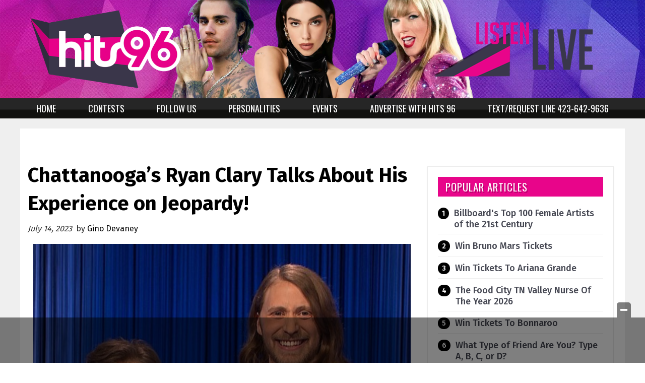

--- FILE ---
content_type: text/html; charset=UTF-8
request_url: https://www.hits96.com/chattanoogas-ryan-clary-talks-about-his-experience-on-jeopardy/
body_size: 29759
content:
<!doctype html>

<!--[if lt IE 7]><html lang="en-US" class="no-js lt-ie9 lt-ie8 lt-ie7"><![endif]-->
<!--[if (IE 7)&!(IEMobile)]><html lang="en-US" class="no-js lt-ie9 lt-ie8"><![endif]-->
<!--[if (IE 8)&!(IEMobile)]><html lang="en-US" class="no-js lt-ie9"><![endif]-->
<!--[if gt IE 8]><!--> <html lang="en-US" class="no-js"><!--<![endif]-->

	<head>
		<meta charset="utf-8">

				<meta http-equiv="X-UA-Compatible" content="IE=edge">

		<title>Chattanooga&#039;s Ryan Clary Talks About His Experience on Jeopardy! - Hits 96 | WDOD-FM</title>

				<meta name="HandheldFriendly" content="True">
		<meta name="MobileOptimized" content="320">
		<meta name="viewport" content="width=device-width, initial-scale=1"/>

				<link rel="icon" href="https://wpcdn.us-east-1.vip.tn-cloud.net/www.hits96.com/content/uploads/2020/10/Favicon.jpg">
		<link rel="apple-touch-icon" href="https://wpcdn.us-east-1.vip.tn-cloud.net/www.hits96.com/content/uploads/2020/10/hits96_logo-1.jpg">
		<!--[if IE]>
			<link rel="shortcut icon" href="https://wpcdn.us-east-1.vip.tn-cloud.net/www.hits96.com/content/uploads/2020/10/Favicon.jpg/favicon.ico">
		<![endif]-->

		<meta name="msapplication-TileColor" content="#f01d4f">
		<meta name="msapplication-TileImage" content="https://wpcdn.us-east-1.vip.tn-cloud.net/www.hits96.com/content/themes/gtxcel/library/images/win8-tile-icon.png">
		<meta name="theme-color" content="#121212">

		<link href="//maxcdn.bootstrapcdn.com/font-awesome/4.7.0/css/font-awesome.min.css" rel="stylesheet"> <!-- Font Awesome Glyphicons -->
		<link rel="pingback" href="https://www.hits96.com/xmlrpc.php">

		
	<script type="text/javascript">
		if(typeof ad_slots_refresh =='undefined'){
			var ad_slots_refresh = new Array();
		}
		if(typeof gtx_ads_conf =='undefined'){
			var gtx_ads_conf = {};
			gtx_ads_conf.targetMap = {};
			gtx_ads_conf.ads = [];
			gtx_ads_conf.lazy = [];
			gtx_ads_conf.templates = {};
		}
		if(typeof googletag =='undefined'){
			var googletag = googletag || {};
			googletag.cmd = googletag.cmd || [];
		}
		gtx_ads_conf.fulltarget = "post-template-default single single-post postid-96819 single-format-standard postname-chattanoogas-ryan-clary-talks-about-his-experience-on-jeopardy term-category-featured term-category-gino wpb-js-composer js-comp-ver-6.10.0 vc_responsive";
		gtx_ads_conf.targetMap.url = "/chattanoogas-ryan-clary-talks-about-his-experience-on-jeopardy/";
		gtx_ads_conf.targetMap.post = "96819";
		gtx_ads_conf.targetMap.category = ["featured"];
		gtx_ads_conf.templates = {
			parallax: 'https://wpcdn.us-east-1.vip.tn-cloud.net/www.hits96.com/content/plugins/gtx-ad-manager/templates/parallax.js',
			reveal: 'https://wpcdn.us-east-1.vip.tn-cloud.net/www.hits96.com/content/plugins/gtx-ad-manager/templates/reveal.js',
            roller: 'https://wpcdn.us-east-1.vip.tn-cloud.net/www.hits96.com/content/plugins/gtx-ad-manager/templates/roller.js'
		};
	</script>
			<script>
			function gtx_enable_dfp(){ /* do nothing */ }
			if(typeof ad_slots_refresh =='undefined'){
				var ad_slots_refresh = new Array(); 
			}
		</script>
		<script>(function(d, s, id){
				 var js, fjs = d.getElementsByTagName(s)[0];
				 if (d.getElementById(id)) {return;}
				 js = d.createElement(s); js.id = id;
				 js.src = "//connect.facebook.net/en_US/sdk.js#xfbml=1&version=v2.6";
				 fjs.parentNode.insertBefore(js, fjs);
			   }(document, 'script', 'facebook-jssdk'));</script><meta name='robots' content='index, follow, max-image-preview:large, max-snippet:-1, max-video-preview:-1' />
<script>
		window.dataLayer = [{"townnews.product.software":"RAYOS","townnews.product.version":"1.21.2","rayos.post.id":96819,"rayos.post.type":"post","rayos.post.title":"Chattanooga's Ryan Clary Talks About His Experience on Jeopardy!","rayos.post.author_name":["Gino Devaney"],"rayos.post.primary_category":"Featured","rayos.post.all_categories":["Featured","Gino"],"rayos.gallery.included":"No","rayos.video.included":"No","rayos.elections.widget_included":"No"}];
	</script><!-- Google Tag Manager -->
		<script>(function(w,d,s,l,i){w[l]=w[l]||[];w[l].push({'gtm.start':
		new Date().getTime(),event:'gtm.js'});var f=d.getElementsByTagName(s)[0],
		j=d.createElement(s),dl=l!='dataLayer'?'&l='+l:'';j.async=true;j.src=
		'https://www.googletagmanager.com/gtm.js?id='+i+dl;f.parentNode.insertBefore(j,f);
		})(window,document,'script','dataLayer','GTM-PDQV3N');</script>
		<!-- End Google Tag Manager -->
		<!-- Google Tag Manager -->
			<script>(function(w,d,s,l,i){w[l]=w[l]||[];w[l].push({'gtm.start':
			new Date().getTime(),event:'gtm.js'});var f=d.getElementsByTagName(s)[0],
			j=d.createElement(s),dl=l!='dataLayer'?'&l='+l:'';j.async=true;j.src=
			'https://www.googletagmanager.com/gtm.js?id='+i+dl;f.parentNode.insertBefore(j,f);
			})(window,document,'script','dataLayer','GTM-NGRF8RQ');</script>
			<!-- End Google Tag Manager -->
			
	<!-- This site is optimized with the Yoast SEO plugin v21.4 - https://yoast.com/wordpress/plugins/seo/ -->
	<meta name="description" content="Ryan Clary of Chattanooga joined Gino D on The Afternoon Show earlier this week to tell us all about his experience being a contestant on &#039;Jeopardy!&#039;. Ryan explains the process he went through to become a contestant, the preparation he went through, what it was like behind the scenes and more. Ryan&#039;s episode also had a bit of controversy behind it because of some of the decisions he made in Final Jeopardy." />
	<link rel="canonical" href="https://www.hits96.com/chattanoogas-ryan-clary-talks-about-his-experience-on-jeopardy/" />
	<meta property="og:locale" content="en_US" />
	<meta property="og:type" content="article" />
	<meta property="og:title" content="Chattanooga&#039;s Ryan Clary Talks About His Experience on Jeopardy! - Hits 96 | WDOD-FM" />
	<meta property="og:description" content="Ryan Clary of Chattanooga joined Gino D on The Afternoon Show earlier this week to tell us all about his experience being a contestant on &#039;Jeopardy!&#039;. Ryan explains the process he went through to become a contestant, the preparation he went through, what it was like behind the scenes and more. Ryan&#039;s episode also had a bit of controversy behind it because of some of the decisions he made in Final Jeopardy." />
	<meta property="og:url" content="https://www.hits96.com/chattanoogas-ryan-clary-talks-about-his-experience-on-jeopardy/" />
	<meta property="og:site_name" content="Hits 96 | WDOD-FM" />
	<meta property="article:published_time" content="2023-07-14T19:54:38+00:00" />
	<meta property="og:image" content="https://www.hits96.com/content/uploads/2023/07/k/n/ryan.png" />
	<meta name="author" content="Gino Devaney" />
	<meta name="twitter:card" content="summary_large_image" />
	<meta name="twitter:label1" content="Written by" />
	<meta name="twitter:data1" content="Gino Devaney" />
	<meta name="twitter:label2" content="Est. reading time" />
	<meta name="twitter:data2" content="1 minute" />
	<script type="application/ld+json" class="yoast-schema-graph">{"@context":"https://schema.org","@graph":[{"@type":"WebPage","@id":"https://www.hits96.com/chattanoogas-ryan-clary-talks-about-his-experience-on-jeopardy/","url":"https://www.hits96.com/chattanoogas-ryan-clary-talks-about-his-experience-on-jeopardy/","name":"Chattanooga's Ryan Clary Talks About His Experience on Jeopardy! - Hits 96 | WDOD-FM","isPartOf":{"@id":"https://www.hits96.com/#website"},"primaryImageOfPage":{"@id":"https://www.hits96.com/chattanoogas-ryan-clary-talks-about-his-experience-on-jeopardy/#primaryimage"},"image":{"@id":"https://www.hits96.com/chattanoogas-ryan-clary-talks-about-his-experience-on-jeopardy/#primaryimage"},"thumbnailUrl":"https://www.hits96.com/content/uploads/2023/07/k/n/ryan.png","datePublished":"2023-07-14T19:54:38+00:00","dateModified":"2023-07-14T19:54:38+00:00","author":{"@id":"https://www.hits96.com/#/schema/person/65fa29cb37e05093b0c28e187b0f943a"},"description":"Ryan Clary of Chattanooga joined Gino D on The Afternoon Show earlier this week to tell us all about his experience being a contestant on 'Jeopardy!'. Ryan explains the process he went through to become a contestant, the preparation he went through, what it was like behind the scenes and more. Ryan's episode also had a bit of controversy behind it because of some of the decisions he made in Final Jeopardy.","inLanguage":"en-US","potentialAction":[{"@type":"ReadAction","target":["https://www.hits96.com/chattanoogas-ryan-clary-talks-about-his-experience-on-jeopardy/"]}]},{"@type":"ImageObject","inLanguage":"en-US","@id":"https://www.hits96.com/chattanoogas-ryan-clary-talks-about-his-experience-on-jeopardy/#primaryimage","url":"https://www.hits96.com/content/uploads/2023/07/k/n/ryan.png","contentUrl":"https://www.hits96.com/content/uploads/2023/07/k/n/ryan.png"},{"@type":"WebSite","@id":"https://www.hits96.com/#website","url":"https://www.hits96.com/","name":"Hits 96 | WDOD-FM","description":"Chattanooga&#039;s Number 1 Hit Music Station","potentialAction":[{"@type":"SearchAction","target":{"@type":"EntryPoint","urlTemplate":"https://www.hits96.com/?s={search_term_string}"},"query-input":"required name=search_term_string"}],"inLanguage":"en-US"},{"@type":"Person","@id":"https://www.hits96.com/#/schema/person/65fa29cb37e05093b0c28e187b0f943a","name":"Gino Devaney","image":{"@type":"ImageObject","inLanguage":"en-US","@id":"https://www.hits96.com/#/schema/person/image/","url":"https://secure.gravatar.com/avatar/68b77fad27f8cfb3e8bcf253a3168bcb?s=96&d=mm&r=g","contentUrl":"https://secure.gravatar.com/avatar/68b77fad27f8cfb3e8bcf253a3168bcb?s=96&d=mm&r=g","caption":"Gino Devaney"},"sameAs":["http://www.hits96.com"],"url":"https://www.hits96.com/bios/gino-d/"}]}</script>
	<!-- / Yoast SEO plugin. -->


<link rel='dns-prefetch' href='//wpcdn.us-east-1.vip.tn-cloud.net' />
<link rel='dns-prefetch' href='//maps.googleapis.com' />
<link rel='dns-prefetch' href='//ws.sharethis.com' />
<link rel='dns-prefetch' href='//www.google.com' />
<link rel='dns-prefetch' href='//fonts.googleapis.com' />
<link rel='dns-prefetch' href='//maxcdn.bootstrapcdn.com' />
<link rel="alternate" type="application/rss+xml" title="Hits 96 | WDOD-FM &raquo; Feed" href="https://www.hits96.com/feed/" />
<script type="text/javascript">
/* <![CDATA[ */
window._wpemojiSettings = {"baseUrl":"https:\/\/s.w.org\/images\/core\/emoji\/14.0.0\/72x72\/","ext":".png","svgUrl":"https:\/\/s.w.org\/images\/core\/emoji\/14.0.0\/svg\/","svgExt":".svg","source":{"concatemoji":"https:\/\/www.hits96.com\/wp-includes\/js\/wp-emoji-release.min.js"}};
/*! This file is auto-generated */
!function(i,n){var o,s,e;function c(e){try{var t={supportTests:e,timestamp:(new Date).valueOf()};sessionStorage.setItem(o,JSON.stringify(t))}catch(e){}}function p(e,t,n){e.clearRect(0,0,e.canvas.width,e.canvas.height),e.fillText(t,0,0);var t=new Uint32Array(e.getImageData(0,0,e.canvas.width,e.canvas.height).data),r=(e.clearRect(0,0,e.canvas.width,e.canvas.height),e.fillText(n,0,0),new Uint32Array(e.getImageData(0,0,e.canvas.width,e.canvas.height).data));return t.every(function(e,t){return e===r[t]})}function u(e,t,n){switch(t){case"flag":return n(e,"\ud83c\udff3\ufe0f\u200d\u26a7\ufe0f","\ud83c\udff3\ufe0f\u200b\u26a7\ufe0f")?!1:!n(e,"\ud83c\uddfa\ud83c\uddf3","\ud83c\uddfa\u200b\ud83c\uddf3")&&!n(e,"\ud83c\udff4\udb40\udc67\udb40\udc62\udb40\udc65\udb40\udc6e\udb40\udc67\udb40\udc7f","\ud83c\udff4\u200b\udb40\udc67\u200b\udb40\udc62\u200b\udb40\udc65\u200b\udb40\udc6e\u200b\udb40\udc67\u200b\udb40\udc7f");case"emoji":return!n(e,"\ud83e\udef1\ud83c\udffb\u200d\ud83e\udef2\ud83c\udfff","\ud83e\udef1\ud83c\udffb\u200b\ud83e\udef2\ud83c\udfff")}return!1}function f(e,t,n){var r="undefined"!=typeof WorkerGlobalScope&&self instanceof WorkerGlobalScope?new OffscreenCanvas(300,150):i.createElement("canvas"),a=r.getContext("2d",{willReadFrequently:!0}),o=(a.textBaseline="top",a.font="600 32px Arial",{});return e.forEach(function(e){o[e]=t(a,e,n)}),o}function t(e){var t=i.createElement("script");t.src=e,t.defer=!0,i.head.appendChild(t)}"undefined"!=typeof Promise&&(o="wpEmojiSettingsSupports",s=["flag","emoji"],n.supports={everything:!0,everythingExceptFlag:!0},e=new Promise(function(e){i.addEventListener("DOMContentLoaded",e,{once:!0})}),new Promise(function(t){var n=function(){try{var e=JSON.parse(sessionStorage.getItem(o));if("object"==typeof e&&"number"==typeof e.timestamp&&(new Date).valueOf()<e.timestamp+604800&&"object"==typeof e.supportTests)return e.supportTests}catch(e){}return null}();if(!n){if("undefined"!=typeof Worker&&"undefined"!=typeof OffscreenCanvas&&"undefined"!=typeof URL&&URL.createObjectURL&&"undefined"!=typeof Blob)try{var e="postMessage("+f.toString()+"("+[JSON.stringify(s),u.toString(),p.toString()].join(",")+"));",r=new Blob([e],{type:"text/javascript"}),a=new Worker(URL.createObjectURL(r),{name:"wpTestEmojiSupports"});return void(a.onmessage=function(e){c(n=e.data),a.terminate(),t(n)})}catch(e){}c(n=f(s,u,p))}t(n)}).then(function(e){for(var t in e)n.supports[t]=e[t],n.supports.everything=n.supports.everything&&n.supports[t],"flag"!==t&&(n.supports.everythingExceptFlag=n.supports.everythingExceptFlag&&n.supports[t]);n.supports.everythingExceptFlag=n.supports.everythingExceptFlag&&!n.supports.flag,n.DOMReady=!1,n.readyCallback=function(){n.DOMReady=!0}}).then(function(){return e}).then(function(){var e;n.supports.everything||(n.readyCallback(),(e=n.source||{}).concatemoji?t(e.concatemoji):e.wpemoji&&e.twemoji&&(t(e.twemoji),t(e.wpemoji)))}))}((window,document),window._wpemojiSettings);
/* ]]> */
</script>
<link rel='stylesheet' id='bootstrap-css-css' href='https://wpcdn.us-east-1.vip.tn-cloud.net/www.hits96.com/content/themes/gtxcel/library/css/bootstrap/bootstrap.css' type='text/css' media='all' />
<link rel='stylesheet' id='bones-stylesheet-css' href='https://wpcdn.us-east-1.vip.tn-cloud.net/www.hits96.com/content/themes/gtxcel/library/css/style.css?ver=1765321969' type='text/css' media='all' />
<!--[if lt IE 9]>
<link rel='stylesheet' id='bones-ie-only-css' href='https://wpcdn.us-east-1.vip.tn-cloud.net/www.hits96.com/content/themes/gtxcel/library/css/ie.css' type='text/css' media='all' />
<![endif]-->
<link rel='stylesheet' id='list-grid-css' href='https://wpcdn.us-east-1.vip.tn-cloud.net/www.hits96.com/content/themes/gtxcel/library/css/grid.css?ver=1.11.0' type='text/css' media='all' />
<style id='wp-emoji-styles-inline-css' type='text/css'>

	img.wp-smiley, img.emoji {
		display: inline !important;
		border: none !important;
		box-shadow: none !important;
		height: 1em !important;
		width: 1em !important;
		margin: 0 0.07em !important;
		vertical-align: -0.1em !important;
		background: none !important;
		padding: 0 !important;
	}
</style>
<link rel='stylesheet' id='wp-block-library-css' href='https://www.hits96.com/wp-includes/css/dist/block-library/style.min.css' type='text/css' media='all' />
<style id='classic-theme-styles-inline-css' type='text/css'>
/*! This file is auto-generated */
.wp-block-button__link{color:#fff;background-color:#32373c;border-radius:9999px;box-shadow:none;text-decoration:none;padding:calc(.667em + 2px) calc(1.333em + 2px);font-size:1.125em}.wp-block-file__button{background:#32373c;color:#fff;text-decoration:none}
</style>
<style id='global-styles-inline-css' type='text/css'>
body{--wp--preset--color--black: #000000;--wp--preset--color--cyan-bluish-gray: #abb8c3;--wp--preset--color--white: #ffffff;--wp--preset--color--pale-pink: #f78da7;--wp--preset--color--vivid-red: #cf2e2e;--wp--preset--color--luminous-vivid-orange: #ff6900;--wp--preset--color--luminous-vivid-amber: #fcb900;--wp--preset--color--light-green-cyan: #7bdcb5;--wp--preset--color--vivid-green-cyan: #00d084;--wp--preset--color--pale-cyan-blue: #8ed1fc;--wp--preset--color--vivid-cyan-blue: #0693e3;--wp--preset--color--vivid-purple: #9b51e0;--wp--preset--gradient--vivid-cyan-blue-to-vivid-purple: linear-gradient(135deg,rgba(6,147,227,1) 0%,rgb(155,81,224) 100%);--wp--preset--gradient--light-green-cyan-to-vivid-green-cyan: linear-gradient(135deg,rgb(122,220,180) 0%,rgb(0,208,130) 100%);--wp--preset--gradient--luminous-vivid-amber-to-luminous-vivid-orange: linear-gradient(135deg,rgba(252,185,0,1) 0%,rgba(255,105,0,1) 100%);--wp--preset--gradient--luminous-vivid-orange-to-vivid-red: linear-gradient(135deg,rgba(255,105,0,1) 0%,rgb(207,46,46) 100%);--wp--preset--gradient--very-light-gray-to-cyan-bluish-gray: linear-gradient(135deg,rgb(238,238,238) 0%,rgb(169,184,195) 100%);--wp--preset--gradient--cool-to-warm-spectrum: linear-gradient(135deg,rgb(74,234,220) 0%,rgb(151,120,209) 20%,rgb(207,42,186) 40%,rgb(238,44,130) 60%,rgb(251,105,98) 80%,rgb(254,248,76) 100%);--wp--preset--gradient--blush-light-purple: linear-gradient(135deg,rgb(255,206,236) 0%,rgb(152,150,240) 100%);--wp--preset--gradient--blush-bordeaux: linear-gradient(135deg,rgb(254,205,165) 0%,rgb(254,45,45) 50%,rgb(107,0,62) 100%);--wp--preset--gradient--luminous-dusk: linear-gradient(135deg,rgb(255,203,112) 0%,rgb(199,81,192) 50%,rgb(65,88,208) 100%);--wp--preset--gradient--pale-ocean: linear-gradient(135deg,rgb(255,245,203) 0%,rgb(182,227,212) 50%,rgb(51,167,181) 100%);--wp--preset--gradient--electric-grass: linear-gradient(135deg,rgb(202,248,128) 0%,rgb(113,206,126) 100%);--wp--preset--gradient--midnight: linear-gradient(135deg,rgb(2,3,129) 0%,rgb(40,116,252) 100%);--wp--preset--font-size--small: 13px;--wp--preset--font-size--medium: 20px;--wp--preset--font-size--large: 36px;--wp--preset--font-size--x-large: 42px;--wp--preset--spacing--20: 0.44rem;--wp--preset--spacing--30: 0.67rem;--wp--preset--spacing--40: 1rem;--wp--preset--spacing--50: 1.5rem;--wp--preset--spacing--60: 2.25rem;--wp--preset--spacing--70: 3.38rem;--wp--preset--spacing--80: 5.06rem;--wp--preset--shadow--natural: 6px 6px 9px rgba(0, 0, 0, 0.2);--wp--preset--shadow--deep: 12px 12px 50px rgba(0, 0, 0, 0.4);--wp--preset--shadow--sharp: 6px 6px 0px rgba(0, 0, 0, 0.2);--wp--preset--shadow--outlined: 6px 6px 0px -3px rgba(255, 255, 255, 1), 6px 6px rgba(0, 0, 0, 1);--wp--preset--shadow--crisp: 6px 6px 0px rgba(0, 0, 0, 1);}:where(.is-layout-flex){gap: 0.5em;}:where(.is-layout-grid){gap: 0.5em;}body .is-layout-flow > .alignleft{float: left;margin-inline-start: 0;margin-inline-end: 2em;}body .is-layout-flow > .alignright{float: right;margin-inline-start: 2em;margin-inline-end: 0;}body .is-layout-flow > .aligncenter{margin-left: auto !important;margin-right: auto !important;}body .is-layout-constrained > .alignleft{float: left;margin-inline-start: 0;margin-inline-end: 2em;}body .is-layout-constrained > .alignright{float: right;margin-inline-start: 2em;margin-inline-end: 0;}body .is-layout-constrained > .aligncenter{margin-left: auto !important;margin-right: auto !important;}body .is-layout-constrained > :where(:not(.alignleft):not(.alignright):not(.alignfull)){max-width: var(--wp--style--global--content-size);margin-left: auto !important;margin-right: auto !important;}body .is-layout-constrained > .alignwide{max-width: var(--wp--style--global--wide-size);}body .is-layout-flex{display: flex;}body .is-layout-flex{flex-wrap: wrap;align-items: center;}body .is-layout-flex > *{margin: 0;}body .is-layout-grid{display: grid;}body .is-layout-grid > *{margin: 0;}:where(.wp-block-columns.is-layout-flex){gap: 2em;}:where(.wp-block-columns.is-layout-grid){gap: 2em;}:where(.wp-block-post-template.is-layout-flex){gap: 1.25em;}:where(.wp-block-post-template.is-layout-grid){gap: 1.25em;}.has-black-color{color: var(--wp--preset--color--black) !important;}.has-cyan-bluish-gray-color{color: var(--wp--preset--color--cyan-bluish-gray) !important;}.has-white-color{color: var(--wp--preset--color--white) !important;}.has-pale-pink-color{color: var(--wp--preset--color--pale-pink) !important;}.has-vivid-red-color{color: var(--wp--preset--color--vivid-red) !important;}.has-luminous-vivid-orange-color{color: var(--wp--preset--color--luminous-vivid-orange) !important;}.has-luminous-vivid-amber-color{color: var(--wp--preset--color--luminous-vivid-amber) !important;}.has-light-green-cyan-color{color: var(--wp--preset--color--light-green-cyan) !important;}.has-vivid-green-cyan-color{color: var(--wp--preset--color--vivid-green-cyan) !important;}.has-pale-cyan-blue-color{color: var(--wp--preset--color--pale-cyan-blue) !important;}.has-vivid-cyan-blue-color{color: var(--wp--preset--color--vivid-cyan-blue) !important;}.has-vivid-purple-color{color: var(--wp--preset--color--vivid-purple) !important;}.has-black-background-color{background-color: var(--wp--preset--color--black) !important;}.has-cyan-bluish-gray-background-color{background-color: var(--wp--preset--color--cyan-bluish-gray) !important;}.has-white-background-color{background-color: var(--wp--preset--color--white) !important;}.has-pale-pink-background-color{background-color: var(--wp--preset--color--pale-pink) !important;}.has-vivid-red-background-color{background-color: var(--wp--preset--color--vivid-red) !important;}.has-luminous-vivid-orange-background-color{background-color: var(--wp--preset--color--luminous-vivid-orange) !important;}.has-luminous-vivid-amber-background-color{background-color: var(--wp--preset--color--luminous-vivid-amber) !important;}.has-light-green-cyan-background-color{background-color: var(--wp--preset--color--light-green-cyan) !important;}.has-vivid-green-cyan-background-color{background-color: var(--wp--preset--color--vivid-green-cyan) !important;}.has-pale-cyan-blue-background-color{background-color: var(--wp--preset--color--pale-cyan-blue) !important;}.has-vivid-cyan-blue-background-color{background-color: var(--wp--preset--color--vivid-cyan-blue) !important;}.has-vivid-purple-background-color{background-color: var(--wp--preset--color--vivid-purple) !important;}.has-black-border-color{border-color: var(--wp--preset--color--black) !important;}.has-cyan-bluish-gray-border-color{border-color: var(--wp--preset--color--cyan-bluish-gray) !important;}.has-white-border-color{border-color: var(--wp--preset--color--white) !important;}.has-pale-pink-border-color{border-color: var(--wp--preset--color--pale-pink) !important;}.has-vivid-red-border-color{border-color: var(--wp--preset--color--vivid-red) !important;}.has-luminous-vivid-orange-border-color{border-color: var(--wp--preset--color--luminous-vivid-orange) !important;}.has-luminous-vivid-amber-border-color{border-color: var(--wp--preset--color--luminous-vivid-amber) !important;}.has-light-green-cyan-border-color{border-color: var(--wp--preset--color--light-green-cyan) !important;}.has-vivid-green-cyan-border-color{border-color: var(--wp--preset--color--vivid-green-cyan) !important;}.has-pale-cyan-blue-border-color{border-color: var(--wp--preset--color--pale-cyan-blue) !important;}.has-vivid-cyan-blue-border-color{border-color: var(--wp--preset--color--vivid-cyan-blue) !important;}.has-vivid-purple-border-color{border-color: var(--wp--preset--color--vivid-purple) !important;}.has-vivid-cyan-blue-to-vivid-purple-gradient-background{background: var(--wp--preset--gradient--vivid-cyan-blue-to-vivid-purple) !important;}.has-light-green-cyan-to-vivid-green-cyan-gradient-background{background: var(--wp--preset--gradient--light-green-cyan-to-vivid-green-cyan) !important;}.has-luminous-vivid-amber-to-luminous-vivid-orange-gradient-background{background: var(--wp--preset--gradient--luminous-vivid-amber-to-luminous-vivid-orange) !important;}.has-luminous-vivid-orange-to-vivid-red-gradient-background{background: var(--wp--preset--gradient--luminous-vivid-orange-to-vivid-red) !important;}.has-very-light-gray-to-cyan-bluish-gray-gradient-background{background: var(--wp--preset--gradient--very-light-gray-to-cyan-bluish-gray) !important;}.has-cool-to-warm-spectrum-gradient-background{background: var(--wp--preset--gradient--cool-to-warm-spectrum) !important;}.has-blush-light-purple-gradient-background{background: var(--wp--preset--gradient--blush-light-purple) !important;}.has-blush-bordeaux-gradient-background{background: var(--wp--preset--gradient--blush-bordeaux) !important;}.has-luminous-dusk-gradient-background{background: var(--wp--preset--gradient--luminous-dusk) !important;}.has-pale-ocean-gradient-background{background: var(--wp--preset--gradient--pale-ocean) !important;}.has-electric-grass-gradient-background{background: var(--wp--preset--gradient--electric-grass) !important;}.has-midnight-gradient-background{background: var(--wp--preset--gradient--midnight) !important;}.has-small-font-size{font-size: var(--wp--preset--font-size--small) !important;}.has-medium-font-size{font-size: var(--wp--preset--font-size--medium) !important;}.has-large-font-size{font-size: var(--wp--preset--font-size--large) !important;}.has-x-large-font-size{font-size: var(--wp--preset--font-size--x-large) !important;}
.wp-block-navigation a:where(:not(.wp-element-button)){color: inherit;}
:where(.wp-block-post-template.is-layout-flex){gap: 1.25em;}:where(.wp-block-post-template.is-layout-grid){gap: 1.25em;}
:where(.wp-block-columns.is-layout-flex){gap: 2em;}:where(.wp-block-columns.is-layout-grid){gap: 2em;}
.wp-block-pullquote{font-size: 1.5em;line-height: 1.6;}
</style>
<link rel='stylesheet' id='gt-posts-slider-style-css' href='https://wpcdn.us-east-1.vip.tn-cloud.net/www.hits96.com/content/mu-plugins/gtxcel-plugin/vc_posts_slider/posts-slider.css?ver=1570550597' type='text/css' media='all' />
<link rel='stylesheet' id='flexslider-css' href='https://wpcdn.us-east-1.vip.tn-cloud.net/www.hits96.com/content/mu-plugins/js_composer/assets/lib/flexslider/flexslider.min.css?ver=6.10.0' type='text/css' media='all' />
<link rel='stylesheet' id='gt-flexslider-style-css' href='https://wpcdn.us-east-1.vip.tn-cloud.net/www.hits96.com/content/mu-plugins/gtxcel-plugin/vc_gallery/gt-flexslider.css?ver=1648237149' type='text/css' media='all' />
<link rel='stylesheet' id='prettyphoto-css' href='https://wpcdn.us-east-1.vip.tn-cloud.net/www.hits96.com/content/mu-plugins/js_composer/assets/lib/prettyphoto/css/prettyPhoto.min.css?ver=6.10.0' type='text/css' media='all' />
<link rel='stylesheet' id='rayos_alm_list_templates_style-css' href='https://wpcdn.us-east-1.vip.tn-cloud.net/www.hits96.com/content/mu-plugins/gtxcel-plugin/functionalities//css/rayos_alm_list_templates.css?ver=1667523778' type='text/css' media='all' />
<link rel='stylesheet' id='googlefonts-css' href='https://fonts.googleapis.com/css?family=Oswald:400,700|PT+Serif:400,700|PT+Sans:400,700|Fira+Sans:400,500,600,700&subset=latin' type='text/css' media='all' />
<link rel='stylesheet' id='blox-syndication-css' href='https://wpcdn.us-east-1.vip.tn-cloud.net/www.hits96.com/content/plugins/blox-syndication/assets/css/blox-syndication.css' type='text/css' media='all' />
<link rel='stylesheet' id='geobase-style-css' href='https://wpcdn.us-east-1.vip.tn-cloud.net/www.hits96.com/content/plugins/geobase/geobase.css?ver=1679517292' type='text/css' media='all' />
<style id='geobase-style-inline-css' type='text/css'>

	article.geobase-post .geobase-content-wrapper {
		width: 100%;
		float: none;
	}
	article.geobase-post .thumb-wrap {
		width: 0%;
		float: left;
		margin-right: 2%;	}
	
</style>
<link rel='stylesheet' id='geobase-prettyphoto-style-css' href='https://wpcdn.us-east-1.vip.tn-cloud.net/www.hits96.com/content/plugins/geobase/prettyphoto/css/prettyPhoto.css' type='text/css' media='all' />
<link rel='stylesheet' id='geobasemap-style-css' href='https://wpcdn.us-east-1.vip.tn-cloud.net/www.hits96.com/content/plugins/geobase/vc_geobasemap/vc_geobasemap.css?ver=1570550597' type='text/css' media='all' />
<link rel='stylesheet' id='directory-select2-css' href='https://wpcdn.us-east-1.vip.tn-cloud.net/www.hits96.com/content/plugins/geobase/vc_directory_filter/assets/select2/css/select2.css?ver=3.5.2' type='text/css' media='all' />
<link rel='stylesheet' id='custom-template-style-css' href='https://wpcdn.us-east-1.vip.tn-cloud.net/www.hits96.com/content/plugins/gt-custom-templates/custom-templates.css' type='text/css' media='all' />
<link rel='stylesheet' id='ad-manager-style-css' href='https://wpcdn.us-east-1.vip.tn-cloud.net/www.hits96.com/content/plugins/gtx-ad-manager/ad-manager.css?ver=1728932431' type='text/css' media='all' />
<link rel='stylesheet' id='bylines-style-css' href='https://wpcdn.us-east-1.vip.tn-cloud.net/www.hits96.com/content/plugins/gtx-author-bios/css/bylines.css?ver=1570550597' type='text/css' media='all' />
<link rel='stylesheet' id='gtxcelfimagescss-css' href='https://wpcdn.us-east-1.vip.tn-cloud.net/www.hits96.com/content/plugins/gtx-fimages/css/all.css?ver=1570550597' type='text/css' media='all' />
<link rel='stylesheet' id='lightbox-style-css' href='https://wpcdn.us-east-1.vip.tn-cloud.net/www.hits96.com/content/plugins/gtx-gallery/css/gtx-lightbox.css?ver=2018.3.20' type='text/css' media='all' />
<link rel='stylesheet' id='gtx-issues-style-css' href='https://wpcdn.us-east-1.vip.tn-cloud.net/www.hits96.com/content/plugins/gtx-issue-management/assets/gtx-issues.css?ver=2019.02.28' type='text/css' media='all' />
<link rel='stylesheet' id='gtx-oembed-style-css' href='https://wpcdn.us-east-1.vip.tn-cloud.net/www.hits96.com/content/plugins/gtx-oembed-extension/gtx-oembed.css?ver=1570550597' type='text/css' media='all' />
<link rel='stylesheet' id='rayos_trending_topics_style-css' href='https://wpcdn.us-east-1.vip.tn-cloud.net/www.hits96.com/content/plugins/rayos-trending-topics/rayos-trending-topics.css?ver=1621950080' type='text/css' media='all' />
<link rel='stylesheet' id='simple-share-buttons-adder-font-awesome-css' href='//maxcdn.bootstrapcdn.com/font-awesome/4.3.0/css/font-awesome.min.css' type='text/css' media='all' />
<link rel='stylesheet' id='author-bios-style-css' href='https://wpcdn.us-east-1.vip.tn-cloud.net/www.hits96.com/content/plugins/gtx-author-bios/css/author-bios.css' type='text/css' media='all' />
<link rel='stylesheet' id='parent-style-css' href='https://wpcdn.us-east-1.vip.tn-cloud.net/www.hits96.com/content/themes/gtxcel/style.css?ver=1664375579' type='text/css' media='all' />
<link rel='stylesheet' id='child-style-css' href='https://wpcdn.us-east-1.vip.tn-cloud.net/www.hits96.com/content/themes/publisher-master/style.css' type='text/css' media='all' />
<link rel='stylesheet' id='gtx-rayos-alerts-styles-css' href='https://www.hits96.com/style/89dd0a74d00535655738f8259f5a081c/rayos-alerts-styles/' type='text/css' media='all' />
<link rel='stylesheet' id='gtx-custom_css_post-css' href='https://www.hits96.com/style/e6ec1b5a3137faac2dc918a04a9edd10/custom_css_post/' type='text/css' media='all' />
<link rel='stylesheet' id='acf-repeater-style-css' href='https://wpcdn.us-east-1.vip.tn-cloud.net/www.hits96.com/content/themes/gtxcel/includes/acf_repeater_shortcode/acf_repeater_shortcode.css' type='text/css' media='all' />
<link rel='stylesheet' id='rayos-ssba-twitter-x-logo-css' href='https://wpcdn.us-east-1.vip.tn-cloud.net/www.hits96.com/content/themes/gtxcel/includes/ssba-twitter-update/x-logo-styles.css?ver=1702673046' type='text/css' media='all' />
<link rel='stylesheet' id='dashicons-css' href='https://www.hits96.com/wp-includes/css/dashicons.min.css' type='text/css' media='all' />
<link rel='stylesheet' id='acf-global-css' href='https://wpcdn.us-east-1.vip.tn-cloud.net/www.hits96.com/content/mu-plugins/advanced-custom-fields-pro/assets/build/css/acf-global.css?ver=6.0.3' type='text/css' media='all' />
<link rel='stylesheet' id='acf-input-css' href='https://wpcdn.us-east-1.vip.tn-cloud.net/www.hits96.com/content/mu-plugins/advanced-custom-fields-pro/assets/build/css/acf-input.css?ver=6.0.3' type='text/css' media='all' />
<link rel='stylesheet' id='acf-pro-input-css' href='https://wpcdn.us-east-1.vip.tn-cloud.net/www.hits96.com/content/mu-plugins/advanced-custom-fields-pro/assets/build/css/pro/acf-pro-input.css?ver=6.0.3' type='text/css' media='all' />
<link rel='stylesheet' id='acf-datepicker-css' href='https://wpcdn.us-east-1.vip.tn-cloud.net/www.hits96.com/content/mu-plugins/advanced-custom-fields-pro/assets/inc/datepicker/jquery-ui.min.css?ver=1.11.4' type='text/css' media='all' />
<link rel='stylesheet' id='acf-timepicker-css' href='https://wpcdn.us-east-1.vip.tn-cloud.net/www.hits96.com/content/mu-plugins/advanced-custom-fields-pro/assets/inc/timepicker/jquery-ui-timepicker-addon.min.css?ver=1.6.1' type='text/css' media='all' />
<link rel='stylesheet' id='wp-color-picker-css' href='https://www.hits96.com/wp-admin/css/color-picker.min.css' type='text/css' media='all' />
<link rel='stylesheet' id='blox-syndication-admin-css' href='https://wpcdn.us-east-1.vip.tn-cloud.net/www.hits96.com/content/plugins/blox-syndication/assets/css/admin-blox-syndication.css?ver=1.1.1' type='text/css' media='all' />
<link rel='stylesheet' id='scheduled-elements-style-css' href='https://wpcdn.us-east-1.vip.tn-cloud.net/www.hits96.com/content/plugins/gtx-scheduled-elements/scheduled-elements.css?ver=2018.08.10' type='text/css' media='all' />
<link rel='stylesheet' id='dgwt-jg-style-css' href='https://wpcdn.us-east-1.vip.tn-cloud.net/www.hits96.com/content/plugins/gtx-gallery/justified-gallery/assets/css/style.min.css?ver=1.2.2' type='text/css' media='all' />
<link rel='stylesheet' id='dgwt-jg-photoswipe-css' href='https://wpcdn.us-east-1.vip.tn-cloud.net/www.hits96.com/content/plugins/gtx-gallery/justified-gallery/includes/Lightbox/Photoswipe/assets/photoswipe.css?ver=1.2.2' type='text/css' media='all' />
<link rel='stylesheet' id='dgwt-jg-photoswipe-skin-css' href='https://wpcdn.us-east-1.vip.tn-cloud.net/www.hits96.com/content/plugins/gtx-gallery/justified-gallery/includes/Lightbox/Photoswipe/assets/default-skin/default-skin.css?ver=1.2.2' type='text/css' media='all' />
<script type="text/javascript" src="https://www.hits96.com/wp-includes/js/jquery/jquery.min.js?ver=3.7.1" id="jquery-core-js"></script>
<script type="text/javascript" src="https://www.hits96.com/wp-includes/js/jquery/jquery-migrate.min.js?ver=3.4.1" id="jquery-migrate-js"></script>
<script type="text/javascript" src="https://wpcdn.us-east-1.vip.tn-cloud.net/www.hits96.com/content/themes/gtxcel/library/js/libs/modernizr.custom.min.js?ver=2.5.3" id="bones-modernizr-js"></script>
<script type="text/javascript" src="https://wpcdn.us-east-1.vip.tn-cloud.net/www.hits96.com/content/themes/gtxcel/library/js/gtxcel.js?ver=0.1" id="gtxcel-global-js"></script>
<script type="text/javascript" src="https://wpcdn.us-east-1.vip.tn-cloud.net/www.hits96.com/content/themes/gtxcel/library/js/mobile-nav.js?ver=0.1" id="mobile-nav-js"></script>
<script type="text/javascript" src="https://wpcdn.us-east-1.vip.tn-cloud.net/www.hits96.com/content/plugins/geobase/prettyphoto/js/jquery.prettyPhoto.js" id="geobase-prettyphoto-script-js"></script>
<script type="text/javascript" src="https://wpcdn.us-east-1.vip.tn-cloud.net/www.hits96.com/content/plugins/geobase/vc_directory_filter/assets/select2/js/select2.min.js?ver=3.5.2" id="directory-select2-js"></script>
<script type="text/javascript" id="directory-filter-js-extra">
/* <![CDATA[ */
var ajaxurl = "https:\/\/www.hits96.com\/wp-admin\/admin-ajax.php";
/* ]]> */
</script>
<script type="text/javascript" src="https://wpcdn.us-east-1.vip.tn-cloud.net/www.hits96.com/content/plugins/geobase/vc_directory_filter/directory-filter.js?ver=1599147537" id="directory-filter-js"></script>
<script type="text/javascript" id="lightbox-script-js-extra">
/* <![CDATA[ */
var lightboxSettings = {"show_ads":"1","ad_details":[{"min_width":"768","max_width":"","dfp_ad_sizes":[{"dfp_ad_width":"728","dfp_ad_height":"90"}]},{"min_width":"","max_width":"767","dfp_ad_sizes":[{"dfp_ad_width":"320","dfp_ad_height":"50"},{"dfp_ad_width":"300","dfp_ad_height":"50"}]}],"dfp_path":"\/132916964,50847294\/hits96.com\/featured","slot_name":"lightbox_ad","post_title":"Chattanooga's Ryan Clary Talks About His Experience on Jeopardy!","post_type":"post","post_id":"96819","post_cats":"Featured, Gino","author":"Gino Devaney"};
/* ]]> */
</script>
<script type="text/javascript" src="https://wpcdn.us-east-1.vip.tn-cloud.net/www.hits96.com/content/plugins/gtx-gallery/js/gtx-lightbox.js?ver=2018.3.20" id="lightbox-script-js"></script>
<script id='st_insights_js' type="text/javascript" src="https://ws.sharethis.com/button/st_insights.js?publisher=4d48b7c5-0ae3-43d4-bfbe-3ff8c17a8ae6&amp;product=simpleshare" id="ssba-sharethis-js"></script>
<script type="text/javascript" src="https://wpcdn.us-east-1.vip.tn-cloud.net/www.hits96.com/content/themes/gtxcel/includes/acf_repeater_shortcode/acf_repeater_shortcode.js" id="acf-repeater-script-js"></script>
<script type="text/javascript" src="https://www.hits96.com/wp-includes/js/jquery/ui/core.min.js?ver=1.13.2" id="jquery-ui-core-js"></script>
<script type="text/javascript" src="https://www.hits96.com/wp-includes/js/jquery/ui/mouse.min.js?ver=1.13.2" id="jquery-ui-mouse-js"></script>
<script type="text/javascript" src="https://www.hits96.com/wp-includes/js/jquery/ui/sortable.min.js?ver=1.13.2" id="jquery-ui-sortable-js"></script>
<script type="text/javascript" src="https://www.hits96.com/wp-includes/js/jquery/ui/resizable.min.js?ver=1.13.2" id="jquery-ui-resizable-js"></script>
<script type="text/javascript" src="https://wpcdn.us-east-1.vip.tn-cloud.net/www.hits96.com/content/mu-plugins/advanced-custom-fields-pro/assets/build/js/acf.min.js?ver=6.0.3" id="acf-js"></script>
<script type="text/javascript" src="https://wpcdn.us-east-1.vip.tn-cloud.net/www.hits96.com/content/mu-plugins/advanced-custom-fields-pro/assets/build/js/acf-input.min.js?ver=6.0.3" id="acf-input-js"></script>
<script type="text/javascript" src="https://wpcdn.us-east-1.vip.tn-cloud.net/www.hits96.com/content/mu-plugins/advanced-custom-fields-pro/assets/build/js/pro/acf-pro-input.min.js?ver=6.0.3" id="acf-pro-input-js"></script>
<script type="text/javascript" src="https://www.hits96.com/wp-includes/js/jquery/ui/datepicker.min.js?ver=1.13.2" id="jquery-ui-datepicker-js"></script>
<script type="text/javascript" id="jquery-ui-datepicker-js-after">
/* <![CDATA[ */
jQuery(function(jQuery){jQuery.datepicker.setDefaults({"closeText":"Close","currentText":"Today","monthNames":["January","February","March","April","May","June","July","August","September","October","November","December"],"monthNamesShort":["Jan","Feb","Mar","Apr","May","Jun","Jul","Aug","Sep","Oct","Nov","Dec"],"nextText":"Next","prevText":"Previous","dayNames":["Sunday","Monday","Tuesday","Wednesday","Thursday","Friday","Saturday"],"dayNamesShort":["Sun","Mon","Tue","Wed","Thu","Fri","Sat"],"dayNamesMin":["S","M","T","W","T","F","S"],"dateFormat":"MM d, yy","firstDay":1,"isRTL":false});});
/* ]]> */
</script>
<script type="text/javascript" src="https://wpcdn.us-east-1.vip.tn-cloud.net/www.hits96.com/content/mu-plugins/advanced-custom-fields-pro/assets/inc/timepicker/jquery-ui-timepicker-addon.min.js?ver=1.6.1" id="acf-timepicker-js"></script>
<script type="text/javascript" src="https://www.hits96.com/wp-includes/js/jquery/ui/draggable.min.js?ver=1.13.2" id="jquery-ui-draggable-js"></script>
<script type="text/javascript" src="https://www.hits96.com/wp-includes/js/jquery/ui/slider.min.js?ver=1.13.2" id="jquery-ui-slider-js"></script>
<script type="text/javascript" src="https://www.hits96.com/wp-includes/js/jquery/jquery.ui.touch-punch.js?ver=0.2.2" id="jquery-touch-punch-js"></script>
<script type="text/javascript" src="https://www.hits96.com/wp-admin/js/iris.min.js?ver=1.0.7" id="iris-js"></script>
<script type="text/javascript" src="https://www.hits96.com/wp-includes/js/dist/vendor/wp-polyfill-inert.min.js?ver=3.1.2" id="wp-polyfill-inert-js"></script>
<script type="text/javascript" src="https://www.hits96.com/wp-includes/js/dist/vendor/regenerator-runtime.min.js?ver=0.14.0" id="regenerator-runtime-js"></script>
<script type="text/javascript" src="https://www.hits96.com/wp-includes/js/dist/vendor/wp-polyfill.min.js?ver=3.15.0" id="wp-polyfill-js"></script>
<script type="text/javascript" src="https://www.hits96.com/wp-includes/js/dist/hooks.min.js?ver=c6aec9a8d4e5a5d543a1" id="wp-hooks-js"></script>
<script type="text/javascript" src="https://www.hits96.com/wp-includes/js/dist/i18n.min.js?ver=7701b0c3857f914212ef" id="wp-i18n-js"></script>
<script type="text/javascript" id="wp-i18n-js-after">
/* <![CDATA[ */
wp.i18n.setLocaleData( { 'text direction\u0004ltr': [ 'ltr' ] } );
/* ]]> */
</script>
<script type="text/javascript" src="https://www.hits96.com/wp-admin/js/color-picker.min.js" id="wp-color-picker-js"></script>
<script type="text/javascript" src="https://wpcdn.us-east-1.vip.tn-cloud.net/www.hits96.com/content/mu-plugins/advanced-custom-fields-pro/assets/inc/color-picker-alpha/wp-color-picker-alpha.js?ver=3.0.0" id="acf-color-picker-alpha-js"></script>
<script type="text/javascript" src="https://wpcdn.us-east-1.vip.tn-cloud.net/www.hits96.com/content/mu-plugins/acf-recaptcha/js/input.js" id="acf-input-recaptcha-js"></script>
<script type="text/javascript" src="https://www.google.com/recaptcha/api.js" id="recaptcha-api-js"></script>
<script type="text/javascript" id="blox-syndication-js-extra">
/* <![CDATA[ */
var blox_synd_ajax_object = {"ajax_url":"https:\/\/www.hits96.com\/wp-admin\/admin-ajax.php","asset_path":"https:\/\/wpcdn.us-east-1.vip.tn-cloud.net\/www.hits96.com\/content\/plugins\/blox-syndication\/assets"};
var blox_synd_ajax_object = {"ajax_url":"https:\/\/www.hits96.com\/wp-admin\/admin-ajax.php","asset_path":"https:\/\/wpcdn.us-east-1.vip.tn-cloud.net\/www.hits96.com\/content\/plugins\/blox-syndication\/assets"};
/* ]]> */
</script>
<script type="text/javascript" src="https://wpcdn.us-east-1.vip.tn-cloud.net/www.hits96.com/content/plugins/blox-syndication/assets/js/admin-blox-syndication.js?ver=1.1.1" id="blox-syndication-js"></script>
<link rel="https://api.w.org/" href="https://www.hits96.com/wp-json/" /><link rel="alternate" type="application/json" href="https://www.hits96.com/wp-json/wp/v2/posts/96819" /><link rel='shortlink' href='https://www.hits96.com/?p=96819' />
<link rel="alternate" type="application/json+oembed" href="https://www.hits96.com/wp-json/oembed/1.0/embed?url=https%3A%2F%2Fwww.hits96.com%2Fchattanoogas-ryan-clary-talks-about-his-experience-on-jeopardy%2F" />
<link rel="alternate" type="text/xml+oembed" href="https://www.hits96.com/wp-json/oembed/1.0/embed?url=https%3A%2F%2Fwww.hits96.com%2Fchattanoogas-ryan-clary-talks-about-his-experience-on-jeopardy%2F&#038;format=xml" />
<style type='text/css' media='screen'>
	body{ font-family:"Fira Sans", arial, sans-serif;}
</style>
<!-- fonts delivered by Wordpress Google Fonts, a plugin by Adrian3.com -->	<script type="text/javascript">
		var user_logged_in = 0;
		var logout_url = 'https://www.hits96.com/wp-login.php?action=logout&amp;_wpnonce=9f6ffa13c0';
	</script>
						<style type="text/css" media="screen">
			.loggedin {
				display: none;
			}
			.loggedout {
				display: block;
			}
			</style>
			<meta name="generator" content="Powered by WPBakery Page Builder - drag and drop page builder for WordPress."/>
<link rel="icon" href="https://wpcdn.us-east-1.vip.tn-cloud.net/www.hits96.com/content/uploads/2020/10/cropped-Favicon-32x32.jpg" sizes="32x32" />
<link rel="icon" href="https://wpcdn.us-east-1.vip.tn-cloud.net/www.hits96.com/content/uploads/2020/10/cropped-Favicon-192x192.jpg" sizes="192x192" />
<link rel="apple-touch-icon" href="https://wpcdn.us-east-1.vip.tn-cloud.net/www.hits96.com/content/uploads/2020/10/cropped-Favicon-180x180.jpg" />
<meta name="msapplication-TileImage" content="https://wpcdn.us-east-1.vip.tn-cloud.net/www.hits96.com/content/uploads/2020/10/cropped-Favicon-270x270.jpg" />
<noscript><style> .wpb_animate_when_almost_visible { opacity: 1; }</style></noscript><!--ChartBeat Script-->
<script type='text/javascript'>document.addEventListener("DOMContentLoaded", function(){
function Sections(){
	let sections = "";
	const classes = document.getElementsByTagName('body')[0].getAttribute('class');
        console.log(document.getElementsByTagName('body')[0].getAttribute('class'));
	const count = classes.split(" ");
	for(let i=0; i < count.length; i++){
		if( count[i].includes('term-category-') && i == (count.length-1)){
			 sections += count[i].split('term-category-')[1]; 
		}else if( count[i].includes('term-category-')) {
			sections += count[i].split('term-category-')[1] + ", "; 
		}
	}
	return sections;
        }
function Authors(){
	try{
        let authors = "";
	const tarAuthors = document.getElementsByClassName('entry-author')[0].getElementsByTagName('a');
	for(let i=0; i < tarAuthors.length; i++){
		if (i == (tarAuthors.length -1)){
			authors += tarAuthors[i].innerText;
		}else{
			authors += tarAuthors[i].innerText + ", ";
		}
         return authors;
	}
	console.log(authors);
	}catch(err){
		authors = "No Author"; 
	}
}
    (function() {
        var cbSections = Sections();
        var cbAuthors = Authors();
        /** CONFIGURATION START **/
        var _sf_async_config = window._sf_async_config = (window._sf_async_config || {});
        _sf_async_config.uid = 67016; 
        _sf_async_config.domain = 'hits96.com'; 
        _sf_async_config.useCanonical = true;
        _sf_async_config.useCanonicalDomain = true;
        _sf_async_config.sections = cbSections; //SET PAGE SECTION(S)
        _sf_async_config.authors = cbAuthors; //SET PAGE AUTHOR(S)
        /** CONFIGURATION END **/

        function loadChartbeat() {
            var e = document.createElement('script');
            var n = document.getElementsByTagName('script')[0];
            e.type = 'text/javascript';
            e.async = true;
            e.src = '//static.chartbeat.com/js/chartbeat.js';
            n.parentNode.insertBefore(e, n);
        }
        loadChartbeat();
     })();
    });
</script>
<script async id="ebx" src="//applets.ebxcdn.com/ebx.js"></script>	</head>

<body class="post-template-default single single-post postid-96819 single-format-standard postname-chattanoogas-ryan-clary-talks-about-his-experience-on-jeopardy term-category-featured term-category-gino wpb-js-composer js-comp-ver-6.10.0 vc_responsive" itemscope itemtype="http://schema.org/WebPage">
	<script type='text/javascript' src='/shared-content/art/stats/common/tracker.js'></script>
	<script type='text/javascript'>
	<!--
	if (typeof(TNStats_Tracker) !== 'undefined' && typeof(TNTracker) === 'undefined') { TNTracker = new TNStats_Tracker('www.hits96.com'); TNTracker.trackPageView(); }
	// -->
	</script>
	
	<!-- Google Tag Manager (noscript) -->
		<noscript><iframe src="https://www.googletagmanager.com/ns.html?id=GTM-PDQV3N&amp;townnews.product.software=RAYOS&amp;townnews.product.version=1.21.2&amp;rayos.post.id=96819&amp;rayos.post.type=post&amp;rayos.post.title=Chattanooga%27s+Ryan+Clary+Talks+About+His+Experience+on+Jeopardy%21&amp;rayos.post.author_name.0=Gino+Devaney&amp;rayos.post.primary_category=Featured&amp;rayos.post.all_categories.0=Featured&amp;rayos.post.all_categories.1=Gino&amp;rayos.gallery.included=No&amp;rayos.video.included=No&amp;rayos.elections.widget_included=No&amp;rayos.client.noscript=Yes"
		height="0" width="0" style="display:none;visibility:hidden"></iframe></noscript>
		<!-- End Google Tag Manager (noscript) -->
		<!-- Google Tag Manager (noscript) -->
			<noscript><iframe src="https://www.googletagmanager.com/ns.html?id=GTM-NGRF8RQ&amp;townnews.product.software=RAYOS&amp;townnews.product.version=1.21.2&amp;rayos.post.id=96819&amp;rayos.post.type=post&amp;rayos.post.title=Chattanooga%27s+Ryan+Clary+Talks+About+His+Experience+on+Jeopardy%21&amp;rayos.post.author_name.0=Gino+Devaney&amp;rayos.post.primary_category=Featured&amp;rayos.post.all_categories.0=Featured&amp;rayos.post.all_categories.1=Gino&amp;rayos.gallery.included=No&amp;rayos.video.included=No&amp;rayos.elections.widget_included=No&amp;rayos.client.noscript=Yes"
			height="0" width="0" style="display:none;visibility:hidden"></iframe></noscript>
			<!-- End Google Tag Manager (noscript) -->
						<div class="menu-wrap">
			<p class="mobile-nav-title">Sections</p><div class="menu-side"><ul id="menu-sections" class="menu"><li id="menu-item-329" class="menu-item menu-item-type-post_type menu-item-object-page menu-item-home menu-item-has-children menu-item-329"><a href="https://www.hits96.com/" data-menu-title="sections" data-menu-count="37" data-menu-index="1" id="menu-item-link-329">Home</a>
<ul class="sub-menu">
	<li id="menu-item-156571" class="menu-item menu-item-type-post_type menu-item-object-page menu-item-156571"><a href="https://www.hits96.com/contact-us/" data-menu-title="sections" data-menu-count="37" data-menu-index="2" id="menu-item-link-156571">Contact Us</a></li>
	<li id="menu-item-125382" class="menu-item menu-item-type-post_type menu-item-object-post menu-item-125382"><a href="https://www.hits96.com/set-your-mobile-alarm-to-hits-96/" data-menu-title="sections" data-menu-count="37" data-menu-index="3" id="menu-item-link-125382">Set Your Mobile Alarm to Hits 96</a></li>
	<li id="menu-item-81249" class="menu-item menu-item-type-post_type menu-item-object-post menu-item-81249"><a href="https://www.hits96.com/proximityplaylist/" data-menu-title="sections" data-menu-count="37" data-menu-index="4" id="menu-item-link-81249">The Proximity Playlist</a></li>
	<li id="menu-item-45300" class="menu-item menu-item-type-post_type menu-item-object-page menu-item-45300"><a href="https://www.hits96.com/healthy-hits/" data-menu-title="sections" data-menu-count="37" data-menu-index="5" id="menu-item-link-45300">Healthy Hits</a></li>
	<li id="menu-item-154475" class="menu-item menu-item-type-post_type menu-item-object-page menu-item-154475"><a href="https://www.hits96.com/finally-friday/" data-menu-title="sections" data-menu-count="37" data-menu-index="6" id="menu-item-link-154475">Finally Friday</a></li>
	<li id="menu-item-356" class="menu-item menu-item-type-custom menu-item-object-custom menu-item-has-children menu-item-356"><a target="_blank" rel="noopener" href="https://newschannel9.com/" data-menu-title="sections" data-menu-count="37" data-menu-index="7" id="menu-item-link-356">News</a>
	<ul class="sub-menu">
		<li id="menu-item-43743" class="menu-item menu-item-type-custom menu-item-object-custom menu-item-43743"><a href="https://newschannel9.com/" data-menu-title="sections" data-menu-count="37" data-menu-index="8" id="menu-item-link-43743">News Channel 9</a></li>
		<li id="menu-item-43746" class="menu-item menu-item-type-custom menu-item-object-custom menu-item-43746"><a href="https://newschannel9.com/weather" data-menu-title="sections" data-menu-count="37" data-menu-index="9" id="menu-item-link-43746">Storm Track 9</a></li>
	</ul>
</li>
</ul>
</li>
<li id="menu-item-331" class="menu-item menu-item-type-post_type menu-item-object-page menu-item-has-children menu-item-331"><a href="https://www.hits96.com/win/" data-menu-title="sections" data-menu-count="37" data-menu-index="10" id="menu-item-link-331">Contests</a>
<ul class="sub-menu">
	<li id="menu-item-153648" class="menu-item menu-item-type-post_type menu-item-object-post menu-item-153648"><a href="https://www.hits96.com/win-tickets-to-ariana-grande/" data-menu-title="sections" data-menu-count="37" data-menu-index="11" id="menu-item-link-153648">Win Tickets To Ariana Grande</a></li>
	<li id="menu-item-158915" class="menu-item menu-item-type-post_type menu-item-object-post menu-item-158915"><a href="https://www.hits96.com/158784-2/" data-menu-title="sections" data-menu-count="37" data-menu-index="12" id="menu-item-link-158915">Ice On The Landing</a></li>
	<li id="menu-item-154473" class="menu-item menu-item-type-post_type menu-item-object-post menu-item-154473"><a href="https://www.hits96.com/win-ed-sheeran-tickets-2/" data-menu-title="sections" data-menu-count="37" data-menu-index="13" id="menu-item-link-154473">Win Ed Sheeran Tickets</a></li>
</ul>
</li>
<li id="menu-item-344" class="menu-item menu-item-type-custom menu-item-object-custom menu-item-has-children menu-item-344"><a href="/" data-menu-title="sections" data-menu-count="37" data-menu-index="14" id="menu-item-link-344">Follow Us</a>
<ul class="sub-menu">
	<li id="menu-item-347" class="menu-item menu-item-type-custom menu-item-object-custom menu-item-347"><a target="_blank" rel="noopener" href="https://www.facebook.com/Hits-96-Radio-106578898053250" data-menu-title="sections" data-menu-count="37" data-menu-index="15" id="menu-item-link-347">Facebook</a></li>
	<li id="menu-item-345" class="menu-item menu-item-type-custom menu-item-object-custom menu-item-345"><a target="_blank" rel="noopener" href="http://www.instagram.com/hits96radio/" data-menu-title="sections" data-menu-count="37" data-menu-index="16" id="menu-item-link-345">Instagram</a></li>
	<li id="menu-item-349" class="menu-item menu-item-type-custom menu-item-object-custom menu-item-349"><a target="_blank" rel="noopener" href="https://twitter.com/Hits96Radio" data-menu-title="sections" data-menu-count="37" data-menu-index="17" id="menu-item-link-349">Twitter</a></li>
	<li id="menu-item-46658" class="menu-item menu-item-type-custom menu-item-object-custom menu-item-46658"><a href="https://www.youtube.com/channel/UCh3PuoJrwEoZrmpld61nLDA" data-menu-title="sections" data-menu-count="37" data-menu-index="18" id="menu-item-link-46658">Youtube</a></li>
	<li id="menu-item-350" class="menu-item menu-item-type-custom menu-item-object-custom menu-item-350"><a target="_blank" rel="noopener" href="https://itunes.apple.com/us/app/hits-96/id387614235?mt=8" data-menu-title="sections" data-menu-count="37" data-menu-index="19" id="menu-item-link-350">iOS App</a></li>
	<li id="menu-item-353" class="menu-item menu-item-type-custom menu-item-object-custom menu-item-353"><a target="_blank" rel="noopener" href="https://play.google.com/store/apps/details?id=com.airkast.WDODFM" data-menu-title="sections" data-menu-count="37" data-menu-index="20" id="menu-item-link-353">Android App</a></li>
</ul>
</li>
<li id="menu-item-334" class="menu-item menu-item-type-custom menu-item-object-custom menu-item-has-children menu-item-334"><a href="/" data-menu-title="sections" data-menu-count="37" data-menu-index="21" id="menu-item-link-334">Personalities</a>
<ul class="sub-menu">
	<li id="menu-item-101756" class="menu-item menu-item-type-post_type menu-item-object-post menu-item-101756"><a href="https://www.hits96.com/kidd-kraddick-morning-show-new/" data-menu-title="sections" data-menu-count="37" data-menu-index="22" id="menu-item-link-101756">Kidd Kraddick Morning Show</a></li>
	<li id="menu-item-46406" class="menu-item menu-item-type-post_type menu-item-object-page menu-item-46406"><a href="https://www.hits96.com/weekends-with-dj-kevin-hayes/" data-menu-title="sections" data-menu-count="37" data-menu-index="23" id="menu-item-link-46406">Middays W/ DJ Kev</a></li>
	<li id="menu-item-46403" class="menu-item menu-item-type-post_type menu-item-object-page menu-item-46403"><a href="https://www.hits96.com/ginod/" data-menu-title="sections" data-menu-count="37" data-menu-index="24" id="menu-item-link-46403">Gino D</a></li>
	<li id="menu-item-110385" class="menu-item menu-item-type-post_type menu-item-object-page menu-item-110385"><a href="https://www.hits96.com/xyz-with-erik-zachary/" data-menu-title="sections" data-menu-count="37" data-menu-index="25" id="menu-item-link-110385">XYZ With Erik Zachary</a></li>
	<li id="menu-item-89638" class="menu-item menu-item-type-custom menu-item-object-custom menu-item-89638"><a href="https://www.kiddskids.org/kidds-kids-trip/" data-menu-title="sections" data-menu-count="37" data-menu-index="26" id="menu-item-link-89638">Kidd&#8217;s Kids</a></li>
	<li id="menu-item-66402" class="menu-item menu-item-type-post_type menu-item-object-post menu-item-66402"><a href="https://www.hits96.com/belding/" data-menu-title="sections" data-menu-count="37" data-menu-index="27" id="menu-item-link-66402">Σam Belding</a></li>
	<li id="menu-item-342" class="menu-item menu-item-type-custom menu-item-object-custom menu-item-342"><a href="https://www.at40.com/" data-menu-title="sections" data-menu-count="37" data-menu-index="28" id="menu-item-link-342">At 40 w/ Ryan Seacrest</a></li>
	<li id="menu-item-60733" class="menu-item menu-item-type-post_type menu-item-object-post menu-item-60733"><a href="https://www.hits96.com/slow-jams-w-rw/" data-menu-title="sections" data-menu-count="37" data-menu-index="29" id="menu-item-link-60733">Slow Jams w/ R Dub</a></li>
	<li id="menu-item-136978" class="menu-item menu-item-type-post_type menu-item-object-post menu-item-136978"><a href="https://www.hits96.com/chattitupsportsminute/" data-menu-title="sections" data-menu-count="37" data-menu-index="30" id="menu-item-link-136978">The Chatt It Up Sportsminute</a></li>
	<li id="menu-item-136911" class="menu-item menu-item-type-post_type menu-item-object-post menu-item-136911"><a href="https://www.hits96.com/chattamatters-now/" data-menu-title="sections" data-menu-count="37" data-menu-index="31" id="menu-item-link-136911">Chattamatters NOW</a></li>
	<li id="menu-item-145645" class="menu-item menu-item-type-post_type menu-item-object-post menu-item-145645"><a href="https://www.hits96.com/a-96-second-book-review-with-book-cover/" data-menu-title="sections" data-menu-count="37" data-menu-index="32" id="menu-item-link-145645">A 96 Second Book Review with The Book &#038; Cover</a></li>
</ul>
</li>
<li id="menu-item-44324" class="menu-item menu-item-type-post_type menu-item-object-page menu-item-has-children menu-item-44324"><a href="https://www.hits96.com/events/" data-menu-title="sections" data-menu-count="37" data-menu-index="33" id="menu-item-link-44324">Events</a>
<ul class="sub-menu">
	<li id="menu-item-145649" class="menu-item menu-item-type-post_type menu-item-object-post menu-item-145649"><a href="https://www.hits96.com/luck-of-the-draw-2/" data-menu-title="sections" data-menu-count="37" data-menu-index="34" id="menu-item-link-145649">The Luck of the Draw Summer Kickoff Party at Whiskey Cowgirl!</a></li>
	<li id="menu-item-145646" class="menu-item menu-item-type-post_type menu-item-object-post menu-item-145646"><a href="https://www.hits96.com/running-of-the-chihuahuas-16-the-photos/" data-menu-title="sections" data-menu-count="37" data-menu-index="35" id="menu-item-link-145646">Running of the Chihuahuas 16: The Photos</a></li>
</ul>
</li>
<li id="menu-item-137706" class="menu-item menu-item-type-post_type menu-item-object-post menu-item-137706"><a href="https://www.hits96.com/advertise-with-hits-96/" data-menu-title="sections" data-menu-count="37" data-menu-index="36" id="menu-item-link-137706">Advertise With Hits 96</a></li>
<li id="menu-item-156557" class="menu-item menu-item-type-post_type menu-item-object-post menu-item-156557"><a href="https://www.hits96.com/text-request-line-423-642-9636/" data-menu-title="sections" data-menu-count="37" data-menu-index="37" id="menu-item-link-156557">Text/Request Line 423-642-9636</a></li>
</ul></div><p class="mobile-nav-title">About</p><p class="mobile-nav-title">Connect With Us</p><div class="menu-side"><ul id="menu-connect-with-us" class="menu"><li id="menu-item-217" class="menu-item menu-item-type-custom menu-item-object-custom menu-item-217"><a target="_blank" rel="noopener" href="https://itunes.apple.com/us/app/hits-96/id387614235?mt=8" data-menu-title="connect-with-us" data-menu-count="5" data-menu-index="1" id="menu-item-link-217"><i class="fa fa-apple"></i></a></li>
<li id="menu-item-359" class="menu-item menu-item-type-custom menu-item-object-custom menu-item-359"><a href="https://play.google.com/store/apps/details?id=com.airkast.WDODFM" data-menu-title="connect-with-us" data-menu-count="5" data-menu-index="2" id="menu-item-link-359"><i class="fa fa-android"></i></a></li>
<li id="menu-item-208" class="menu-item menu-item-type-custom menu-item-object-custom menu-item-208"><a target="_blank" rel="noopener" href="https://www.facebook.com/Hits96/" data-menu-title="connect-with-us" data-menu-count="5" data-menu-index="3" id="menu-item-link-208"><i class="fa fa-facebook-square"></i></a></li>
<li id="menu-item-211" class="menu-item menu-item-type-custom menu-item-object-custom menu-item-211"><a target="_blank" rel="noopener" href="https://twitter.com/Hits96Radio" data-menu-title="connect-with-us" data-menu-count="5" data-menu-index="4" id="menu-item-link-211"><i class="fa fa-twitter-square"></i></a></li>
<li id="menu-item-214" class="menu-item menu-item-type-custom menu-item-object-custom menu-item-214"><a href="https://www.instagram.com/hits96radio/" data-menu-title="connect-with-us" data-menu-count="5" data-menu-index="5" id="menu-item-link-214"><i class="fa fa-instagram"></i></a></li>
</ul></div>		</div>
		<div id="page-wrap">
			<header class="header " role="banner" itemscope itemtype="http://schema.org/WPHeader">
				<div class="container-fluid">
					<div class="logo-wrapper">
						<div class="wrap">
														<a href="https://www.hits96.com" id="company-logo" style="background-image: url('https://wpcdn.us-east-1.vip.tn-cloud.net/www.hits96.com/content/uploads/2020/10/hits_logo_bw.png');">Hits 96 | WDOD-FM</a>
						</div>
					</div>
				
					<div class="mobile-button-wrapper">
						<div class="wrap">
							<i class="fa fa-bars fa-2x menu-button" id="open-button"></i>
						</div>
					</div>

					<div class="search-form-wrapper">
						<div class="wrap">
							<form role="search" method="get" id="searchform" class="searchform" action="https://www.hits96.com/" >
	<label for="site-search" class="sr-only">Search</label>
	<input type="text" value="" name="s" id="site-search">
	<button type="submit" aria-label="Submit Search">
		<i class="fa fa-search"></i>
	</button>
	</form>						</div>
					</div>
			
											<div class="utility-nav-wrapper">
							<div class="wrap">
								<nav class="utility" role="navigation" itemscope itemtype="http://schema.org/SiteNavigationElement">
									<ul id="menu-connect-with-us-1" class="nav top-nav"><li class="menu-item menu-item-type-custom menu-item-object-custom menu-item-217"><a target="_blank" rel="noopener" href="https://itunes.apple.com/us/app/hits-96/id387614235?mt=8" data-menu-title="connect-with-us" data-menu-count="5" data-menu-index="1" id="menu-item-link-217"><i class="fa fa-apple"></i></a></li>
<li class="menu-item menu-item-type-custom menu-item-object-custom menu-item-359"><a href="https://play.google.com/store/apps/details?id=com.airkast.WDODFM" data-menu-title="connect-with-us" data-menu-count="5" data-menu-index="2" id="menu-item-link-359"><i class="fa fa-android"></i></a></li>
<li class="menu-item menu-item-type-custom menu-item-object-custom menu-item-208"><a target="_blank" rel="noopener" href="https://www.facebook.com/Hits96/" data-menu-title="connect-with-us" data-menu-count="5" data-menu-index="3" id="menu-item-link-208"><i class="fa fa-facebook-square"></i></a></li>
<li class="menu-item menu-item-type-custom menu-item-object-custom menu-item-211"><a target="_blank" rel="noopener" href="https://twitter.com/Hits96Radio" data-menu-title="connect-with-us" data-menu-count="5" data-menu-index="4" id="menu-item-link-211"><i class="fa fa-twitter-square"></i></a></li>
<li class="menu-item menu-item-type-custom menu-item-object-custom menu-item-214"><a href="https://www.instagram.com/hits96radio/" data-menu-title="connect-with-us" data-menu-count="5" data-menu-index="5" id="menu-item-link-214"><i class="fa fa-instagram"></i></a></li>
</ul>								</nav>
							</div>
						</div>
								
											<div class="primary-nav-wrapper">
							<div class="wrap">
								<nav class="primary" data-nav-obj='{\"term_id\":4,\"name\":\"Sections\",\"slug\":\"sections\",\"term_group\":0,\"term_taxonomy_id\":4,\"taxonomy\":\"nav_menu\",\"description\":\"\",\"parent\":0,\"count\":37,\"filter\":\"raw\",\"term_order\":\"0\"}' role="navigation" itemscope itemtype="http://schema.org/SiteNavigationElement">
									<ul id="menu-sections-1" class="nav top-nav"><li class="menu-item menu-item-type-post_type menu-item-object-page menu-item-home menu-item-has-children menu-item-329"><a href="https://www.hits96.com/" data-menu-title="sections" data-menu-count="37" data-menu-index="1" id="menu-item-link-329">Home</a>
<ul class="sub-menu">
	<li class="menu-item menu-item-type-post_type menu-item-object-page menu-item-156571"><a href="https://www.hits96.com/contact-us/" data-menu-title="sections" data-menu-count="37" data-menu-index="2" id="menu-item-link-156571">Contact Us</a></li>
	<li class="menu-item menu-item-type-post_type menu-item-object-post menu-item-125382"><a href="https://www.hits96.com/set-your-mobile-alarm-to-hits-96/" data-menu-title="sections" data-menu-count="37" data-menu-index="3" id="menu-item-link-125382">Set Your Mobile Alarm to Hits 96</a></li>
	<li class="menu-item menu-item-type-post_type menu-item-object-post menu-item-81249"><a href="https://www.hits96.com/proximityplaylist/" data-menu-title="sections" data-menu-count="37" data-menu-index="4" id="menu-item-link-81249">The Proximity Playlist</a></li>
	<li class="menu-item menu-item-type-post_type menu-item-object-page menu-item-45300"><a href="https://www.hits96.com/healthy-hits/" data-menu-title="sections" data-menu-count="37" data-menu-index="5" id="menu-item-link-45300">Healthy Hits</a></li>
	<li class="menu-item menu-item-type-post_type menu-item-object-page menu-item-154475"><a href="https://www.hits96.com/finally-friday/" data-menu-title="sections" data-menu-count="37" data-menu-index="6" id="menu-item-link-154475">Finally Friday</a></li>
	<li class="menu-item menu-item-type-custom menu-item-object-custom menu-item-has-children menu-item-356"><a target="_blank" rel="noopener" href="https://newschannel9.com/" data-menu-title="sections" data-menu-count="37" data-menu-index="7" id="menu-item-link-356">News</a>
	<ul class="sub-menu">
		<li class="menu-item menu-item-type-custom menu-item-object-custom menu-item-43743"><a href="https://newschannel9.com/" data-menu-title="sections" data-menu-count="37" data-menu-index="8" id="menu-item-link-43743">News Channel 9</a></li>
		<li class="menu-item menu-item-type-custom menu-item-object-custom menu-item-43746"><a href="https://newschannel9.com/weather" data-menu-title="sections" data-menu-count="37" data-menu-index="9" id="menu-item-link-43746">Storm Track 9</a></li>
	</ul>
</li>
</ul>
</li>
<li class="menu-item menu-item-type-post_type menu-item-object-page menu-item-has-children menu-item-331"><a href="https://www.hits96.com/win/" data-menu-title="sections" data-menu-count="37" data-menu-index="10" id="menu-item-link-331">Contests</a>
<ul class="sub-menu">
	<li class="menu-item menu-item-type-post_type menu-item-object-post menu-item-153648"><a href="https://www.hits96.com/win-tickets-to-ariana-grande/" data-menu-title="sections" data-menu-count="37" data-menu-index="11" id="menu-item-link-153648">Win Tickets To Ariana Grande</a></li>
	<li class="menu-item menu-item-type-post_type menu-item-object-post menu-item-158915"><a href="https://www.hits96.com/158784-2/" data-menu-title="sections" data-menu-count="37" data-menu-index="12" id="menu-item-link-158915">Ice On The Landing</a></li>
	<li class="menu-item menu-item-type-post_type menu-item-object-post menu-item-154473"><a href="https://www.hits96.com/win-ed-sheeran-tickets-2/" data-menu-title="sections" data-menu-count="37" data-menu-index="13" id="menu-item-link-154473">Win Ed Sheeran Tickets</a></li>
</ul>
</li>
<li class="menu-item menu-item-type-custom menu-item-object-custom menu-item-has-children menu-item-344"><a href="/" data-menu-title="sections" data-menu-count="37" data-menu-index="14" id="menu-item-link-344">Follow Us</a>
<ul class="sub-menu">
	<li class="menu-item menu-item-type-custom menu-item-object-custom menu-item-347"><a target="_blank" rel="noopener" href="https://www.facebook.com/Hits-96-Radio-106578898053250" data-menu-title="sections" data-menu-count="37" data-menu-index="15" id="menu-item-link-347">Facebook</a></li>
	<li class="menu-item menu-item-type-custom menu-item-object-custom menu-item-345"><a target="_blank" rel="noopener" href="http://www.instagram.com/hits96radio/" data-menu-title="sections" data-menu-count="37" data-menu-index="16" id="menu-item-link-345">Instagram</a></li>
	<li class="menu-item menu-item-type-custom menu-item-object-custom menu-item-349"><a target="_blank" rel="noopener" href="https://twitter.com/Hits96Radio" data-menu-title="sections" data-menu-count="37" data-menu-index="17" id="menu-item-link-349">Twitter</a></li>
	<li class="menu-item menu-item-type-custom menu-item-object-custom menu-item-46658"><a href="https://www.youtube.com/channel/UCh3PuoJrwEoZrmpld61nLDA" data-menu-title="sections" data-menu-count="37" data-menu-index="18" id="menu-item-link-46658">Youtube</a></li>
	<li class="menu-item menu-item-type-custom menu-item-object-custom menu-item-350"><a target="_blank" rel="noopener" href="https://itunes.apple.com/us/app/hits-96/id387614235?mt=8" data-menu-title="sections" data-menu-count="37" data-menu-index="19" id="menu-item-link-350">iOS App</a></li>
	<li class="menu-item menu-item-type-custom menu-item-object-custom menu-item-353"><a target="_blank" rel="noopener" href="https://play.google.com/store/apps/details?id=com.airkast.WDODFM" data-menu-title="sections" data-menu-count="37" data-menu-index="20" id="menu-item-link-353">Android App</a></li>
</ul>
</li>
<li class="menu-item menu-item-type-custom menu-item-object-custom menu-item-has-children menu-item-334"><a href="/" data-menu-title="sections" data-menu-count="37" data-menu-index="21" id="menu-item-link-334">Personalities</a>
<ul class="sub-menu">
	<li class="menu-item menu-item-type-post_type menu-item-object-post menu-item-101756"><a href="https://www.hits96.com/kidd-kraddick-morning-show-new/" data-menu-title="sections" data-menu-count="37" data-menu-index="22" id="menu-item-link-101756">Kidd Kraddick Morning Show</a></li>
	<li class="menu-item menu-item-type-post_type menu-item-object-page menu-item-46406"><a href="https://www.hits96.com/weekends-with-dj-kevin-hayes/" data-menu-title="sections" data-menu-count="37" data-menu-index="23" id="menu-item-link-46406">Middays W/ DJ Kev</a></li>
	<li class="menu-item menu-item-type-post_type menu-item-object-page menu-item-46403"><a href="https://www.hits96.com/ginod/" data-menu-title="sections" data-menu-count="37" data-menu-index="24" id="menu-item-link-46403">Gino D</a></li>
	<li class="menu-item menu-item-type-post_type menu-item-object-page menu-item-110385"><a href="https://www.hits96.com/xyz-with-erik-zachary/" data-menu-title="sections" data-menu-count="37" data-menu-index="25" id="menu-item-link-110385">XYZ With Erik Zachary</a></li>
	<li class="menu-item menu-item-type-custom menu-item-object-custom menu-item-89638"><a href="https://www.kiddskids.org/kidds-kids-trip/" data-menu-title="sections" data-menu-count="37" data-menu-index="26" id="menu-item-link-89638">Kidd&#8217;s Kids</a></li>
	<li class="menu-item menu-item-type-post_type menu-item-object-post menu-item-66402"><a href="https://www.hits96.com/belding/" data-menu-title="sections" data-menu-count="37" data-menu-index="27" id="menu-item-link-66402">Σam Belding</a></li>
	<li class="menu-item menu-item-type-custom menu-item-object-custom menu-item-342"><a href="https://www.at40.com/" data-menu-title="sections" data-menu-count="37" data-menu-index="28" id="menu-item-link-342">At 40 w/ Ryan Seacrest</a></li>
	<li class="menu-item menu-item-type-post_type menu-item-object-post menu-item-60733"><a href="https://www.hits96.com/slow-jams-w-rw/" data-menu-title="sections" data-menu-count="37" data-menu-index="29" id="menu-item-link-60733">Slow Jams w/ R Dub</a></li>
	<li class="menu-item menu-item-type-post_type menu-item-object-post menu-item-136978"><a href="https://www.hits96.com/chattitupsportsminute/" data-menu-title="sections" data-menu-count="37" data-menu-index="30" id="menu-item-link-136978">The Chatt It Up Sportsminute</a></li>
	<li class="menu-item menu-item-type-post_type menu-item-object-post menu-item-136911"><a href="https://www.hits96.com/chattamatters-now/" data-menu-title="sections" data-menu-count="37" data-menu-index="31" id="menu-item-link-136911">Chattamatters NOW</a></li>
	<li class="menu-item menu-item-type-post_type menu-item-object-post menu-item-145645"><a href="https://www.hits96.com/a-96-second-book-review-with-book-cover/" data-menu-title="sections" data-menu-count="37" data-menu-index="32" id="menu-item-link-145645">A 96 Second Book Review with The Book &#038; Cover</a></li>
</ul>
</li>
<li class="menu-item menu-item-type-post_type menu-item-object-page menu-item-has-children menu-item-44324"><a href="https://www.hits96.com/events/" data-menu-title="sections" data-menu-count="37" data-menu-index="33" id="menu-item-link-44324">Events</a>
<ul class="sub-menu">
	<li class="menu-item menu-item-type-post_type menu-item-object-post menu-item-145649"><a href="https://www.hits96.com/luck-of-the-draw-2/" data-menu-title="sections" data-menu-count="37" data-menu-index="34" id="menu-item-link-145649">The Luck of the Draw Summer Kickoff Party at Whiskey Cowgirl!</a></li>
	<li class="menu-item menu-item-type-post_type menu-item-object-post menu-item-145646"><a href="https://www.hits96.com/running-of-the-chihuahuas-16-the-photos/" data-menu-title="sections" data-menu-count="37" data-menu-index="35" id="menu-item-link-145646">Running of the Chihuahuas 16: The Photos</a></li>
</ul>
</li>
<li class="menu-item menu-item-type-post_type menu-item-object-post menu-item-137706"><a href="https://www.hits96.com/advertise-with-hits-96/" data-menu-title="sections" data-menu-count="37" data-menu-index="36" id="menu-item-link-137706">Advertise With Hits 96</a></li>
<li class="menu-item menu-item-type-post_type menu-item-object-post menu-item-156557"><a href="https://www.hits96.com/text-request-line-423-642-9636/" data-menu-title="sections" data-menu-count="37" data-menu-index="37" id="menu-item-link-156557">Text/Request Line 423-642-9636</a></li>
</ul>								</nav>
							</div>
						</div>
										
											<div class="secondary-nav-wrapper">
							<div class="wrap">
								<nav class="secondary" data-nav-obj='{\"term_id\":7,\"name\":\"About\",\"slug\":\"about\",\"term_group\":0,\"term_taxonomy_id\":7,\"taxonomy\":\"nav_menu\",\"description\":\"\",\"parent\":0,\"count\":0,\"filter\":\"raw\",\"term_order\":\"0\"}' role="navigation" itemscope itemtype="http://schema.org/SiteNavigationElement">
																	</nav>
							</div>
						</div>
					
																								<div class="listen-live-image" id="header-content-0">
								<div class="wrap">
									<a href="#" onclick="tgmp.playStream();" target="_self"><img src="/content/uploads/2020/10/listenlivenew.png"></a>								</div>
							</div>
																						</div>
				
			
			</header>
				<div id="container">
	<div id="content" class="customtemplatewrapper container-fluid">
		<div id="inner-content" class="row">
			<div class="wrapper-top-row col-12">
				<div class="templatera_shortcode"><div class="vc_row wpb_row vc_row-fluid"><div class="wpb_column vc_column_container vc_col-sm-12"><div class="vc_column-inner"><div class="wpb_wrapper"><script type="text/javascript">gtx_ads_conf.ads["ad-manager-91-2"]= {"custom_css":[],"ad_details":[{"min_width":"768","max_width":"","dfp_ad_sizes":[{"dfp_ad_width":"728","dfp_ad_height":"90"},{"dfp_ad_width":"970","dfp_ad_height":"90"},{"dfp_ad_width":"970","dfp_ad_height":"250"}]},{"min_width":"","max_width":"767","dfp_ad_sizes":[{"dfp_ad_width":"320","dfp_ad_height":"50"},{"dfp_ad_width":"300","dfp_ad_height":"50"}]}],"ad_id":"91","ad_container":"div-ad-manager-91-2","ad_placement":"banner","ad_name":"ad-manager-91-2","position":"","article_position":"","out_of_page_ad":null,"lazyload":"global"};</script>
		<div class="ad-manager-placeholder " id="ad-manager-91-2" data-ad-id="91">
				<div id="wrapper-div-ad-manager-91-2" style="" class="gtx-ad-wrapper gtx-dfp-ad-wrapper ">
					<div id="div-ad-manager-91-2" class="gtx-dfp-ad-inner-wrapper">
						
		<script type="text/javascript">
			var slotData = {
				slotID: "ad-manager-91-2",
				slotName: "/132916964,50847294/hits96.com/featured",
				placement: "banner",
				position: "",
				sizes: [[728,90],[970,90],[970,250],[320,50],[300,50]],
				mapkeys: [[768,99999],[0,767]],
				mapbreaks: [[[728,90],[970,90],[970,250]],[[320,50],[300,50]]],
				adName: "ad-manager-91-2",
				adContainer: "div-ad-manager-91-2",
				outOfPage: 0,
				optimera: 0,
				lazyload: 1
			}
			gtx_ads_conf.lazy.push(slotData);
		</script>
					</div>
				</div>
		</div><div id="sticky-anchor"><script type="text/javascript">gtx_ads_conf.ads["ad-manager-91076-2"]= {"custom_css":[],"out_of_page_ad":false,"lazyload":"disable","ad_details":[{"min_width":"","max_width":"767","dfp_ad_sizes":[{"dfp_ad_width":"320","dfp_ad_height":"50"},{"dfp_ad_width":"300","dfp_ad_height":"50"}]},{"min_width":"768","max_width":"","dfp_ad_sizes":[{"dfp_ad_width":"728","dfp_ad_height":"90"},{"dfp_ad_width":"970","dfp_ad_height":"90"}]}],"ad_id":"91076","ad_container":"div-ad-manager-91076-2","ad_placement":"sticky-anchor","ad_name":"ad-manager-91076-2","position":"","article_position":""};</script>
		<div class="ad-manager-placeholder " id="ad-manager-91076-2" data-ad-id="91076">
				<div id="wrapper-div-ad-manager-91076-2" style="" class="gtx-ad-wrapper gtx-dfp-ad-wrapper ">
					<div id="div-ad-manager-91076-2" class="gtx-dfp-ad-inner-wrapper">
						
		<script type="text/javascript">
			var slotData = {
				slotID: "ad-manager-91076-2",
				slotName: "/132916964,50847294/hits96.com/featured",
				placement: "sticky-anchor",
				position: "",
				sizes: [[320,50],[300,50],[728,90],[970,90]],
				mapkeys: [[0,767],[768,99999]],
				mapbreaks: [[[320,50],[300,50]],[[728,90],[970,90]]],
				adName: "ad-manager-91076-2",
				adContainer: "div-ad-manager-91076-2",
				outOfPage: 0,
				optimera: 0,
				lazyload: 0
			}
			gtx_ads_conf.lazy.push(slotData);
		</script>
					</div>
				</div>
		</div></div>
	<div class="wpb_raw_code wpb_raw_js" >
		<div class="wpb_wrapper">
			<script>
function createButtonListeners() {
	console.log('Function called');
	const nextButton = document.getElementsByClassName('flex-gallery')[0].getElementsByClassName('flex-next')[0];
	nextButton.addEventListener("click", () => pSUPERFLY.virtualPage());
    const prevButton = document.getElementsByClassName('flex-gallery')[0].getElementsByClassName('flex-prev')[0];
	prevButton.addEventListener("click", () => pSUPERFLY.virtualPage());
	console.log('Listeners placed');
}

setTimeout(createButtonListeners, 800);
</script>
<script>
const observeUrlChange = () => {
var oldHref = document.location.href;
const body = document.querySelector("body");
const observer = new MutationObserver(mutations => {
    mutations.forEach(() => {
      if (oldHref !== document.location.href) {
        oldHref = document.location.href;
		console.log("URL Changed");
        pSUPERFLY.virtualPage()
      }
    });
  });
  observer.observe(body, { childList: true, subtree: true });
};

window.onload = observeUrlChange;
</script>
		</div>
	</div>
</div></div></div></div></div>			</div>
			<main id="main" class="col-sm-12 col-12 col-md-8" role="main" itemscope itemprop="mainContentOfPage" itemtype="http://schema.org/WebPageElement">
	<article id="post-96819" class="cf post-96819 post type-post status-publish format-standard hentry category-featured category-gino tag-hits-96 tag-jeopardy tag-ryan-clary single editable  cf" role="article" itemscope="" itemtype="https://schema.org/Article" data-post-id="96819"><div class="basic-content-wrap cf">		<div class="basic-content-wrap cf">
					<h1 class="entry-title">Chattanooga&#8217;s Ryan Clary Talks About His Experience on Jeopardy!</h1>
						<div class="entry-meta-wrapper">
					<div class="entry-meta entry-date">
			<time class="updated entry-time" itemprop="datePublished">July 14, 2023</time>
		</div>
									<div class="entry-meta entry-author multiple-bylines">
						<span class="by"></span> 
																												<a href="https://www.hits96.com/bios/gino-d/">Gino Devaney</a><span class="author-sep">, </span>
																		</div>
						</div>
		<div><p style="text-align: center;"><a href="https://www.hits96.com/content/uploads/2023/07/k/n/ryan.png" data-lb-width="940" data-lb-height="788" class=" photoswipe gtxlightbox"><img fetchpriority="high" decoding="async" class=" wp-image-96834 aligncenter" src="https://www.hits96.com/content/uploads/2023/07/k/n/ryan.png" alt="Ryan" width="750" height="629" srcset="https://wpcdn.us-east-1.vip.tn-cloud.net/www.hits96.com/content/uploads/2023/07/k/n/ryan.png 940w, https://wpcdn.us-east-1.vip.tn-cloud.net/www.hits96.com/content/uploads/2023/07/k/n/ryan-300x251.png 300w, https://wpcdn.us-east-1.vip.tn-cloud.net/www.hits96.com/content/uploads/2023/07/k/n/ryan-768x644.png 768w" sizes="(max-width: 750px) 100vw, 750px" /></a></p>
<p><strong>Ryan Clary</strong> of Chattanooga joined <strong>Gino D</strong> on The Afternoon Show earlier this week to tell us all about his experience being a contestant on <strong>&lsquo;Jeopardy!&rsquo;</strong>. Ryan explains the process he went through to become a contestant, the preparation he went through, what it was like behind the scenes and more. Ryan&rsquo;s episode was also had a bit of controversy behind it because of some decisions he made in <em>Final Jeopardy</em>.</p>
<p>Listen to the full interview below and check out some of the articles that were written about Ryan. Follow Ryan on Instagram &ndash; <strong><a href="https://www.instagram.com/rc.ovalie/">@rc.ovalie</a></strong></p>
<p><!--[if lt IE 9]><script>document.createElement('audio');</script><![endif]-->
<audio class="wp-audio-shortcode" id="audio-96819-1" preload="none" style="width: 100%;" controls="controls"><source type="audio/wav" src="https://www.hits96.com/content/uploads/2023/07/h/n/Ryan-Clary-Edited.wav?_=1" /><a href="https://www.hits96.com/content/uploads/2023/07/h/n/Ryan-Clary-Edited.wav">https://www.hits96.com/content/uploads/2023/07/h/n/Ryan-Clary-Edited.wav</a></audio></p>
<p>&nbsp;</p>
<script type="text/javascript">gtx_ads_conf.ads["ad-manager-109"]= {"custom_css":[],"ad_details":[{"min_width":"","max_width":"","dfp_ad_sizes":[{"dfp_ad_width":"300","dfp_ad_height":"250"}]}],"ad_id":109,"ad_container":"div-ad-manager-109","ad_placement":"in-article","ad_name":"ad-manager-109","position":"in_article","article_position":1,"out_of_page_ad":null,"lazyload":"global"};</script>
		<div class="ad-manager-placeholder in_article_ad in_article_ad_3" id="ad-manager-109" data-ad-id="109">
				<div id="wrapper-div-ad-manager-109" style="" class="gtx-ad-wrapper gtx-dfp-ad-wrapper ">
					<div id="div-ad-manager-109" class="gtx-dfp-ad-inner-wrapper">
						
		<script type="text/javascript">
			var slotData = {
				slotID: "ad-manager-109",
				slotName: "/132916964,50847294/hits96.com/featured",
				placement: "in-article",
				position: "in_article",
				sizes: [[300,250]],
				mapkeys: [[0,99999]],
				mapbreaks: [[[300,250]]],
				adName: "ad-manager-109",
				adContainer: "div-ad-manager-109",
				outOfPage: 0,
				optimera: 0,
				lazyload: 1
			}
			gtx_ads_conf.lazy.push(slotData);
		</script>
					</div>
				</div>
		</div><p><strong><a href="https://meaww.com/who-is-ryan-clary-jeopardy-fans-furious-with-contestant-as-he-fails-to-stop-two-day-champion-donna-matturri">Article 1</a></strong></p>
<p><strong><a href="https://www.tvinsider.com/1097414/jeopardy-donna-wins-ryan-final-bets/">Article 2</a></strong></p>
<p><strong><a href="https://www.the-sun.com/entertainment/8463308/jeopardy-donna-matturri-ryan-hindenburg-who-won-tonight/">Article 3</a></strong>	</p>
<div class="article-categories-tags">
<div class="article-tags">
				<span class="article-taxonomy-label article-taxonomy-label-tags">Tags<span class="colon">:</span></span> <a class="article-taxonomy" data-taxonomy-type="tag" data-mp-link-type="article taxonomies" href="https://www.hits96.com/tag/hits-96/" rel="tag">Hits 96</a><span class="comma">,</span> <a class="article-taxonomy" data-taxonomy-type="tag" data-mp-link-type="article taxonomies" href="https://www.hits96.com/tag/jeopardy/" rel="tag">Jeopardy!</a><span class="comma">,</span> <a class="article-taxonomy" data-taxonomy-type="tag" data-mp-link-type="article taxonomies" href="https://www.hits96.com/tag/ryan-clary/" rel="tag">Ryan Clary</a>			</div>
</div>
</div>
<!-- Simple Share Buttons Adder (7.6.21) simplesharebuttons.com --><div class="ssba-modern-2 ssba ssbp-wrap left ssbp--theme-2"><div style="text-align:left"><ul class="ssbp-list"><li class="ssbp-li--facebook"><a data-site="" class="ssba_facebook_share ssbp-facebook ssbp-btn" href="http://www.facebook.com/sharer.php?u=https://www.hits96.com/chattanoogas-ryan-clary-talks-about-his-experience-on-jeopardy/"  target="_blank" ><div title="Facebook" class="ssbp-text">Facebook</div></a></li><li class="ssbp-li--pinterest"><a data-site='pinterest' class='ssba_pinterest_share ssbp-pinterest ssbp-btn' href='javascript:void((function()%7Bvar%20e=document.createElement(&apos;script&apos;);e.setAttribute(&apos;type&apos;,&apos;text/javascript&apos;);e.setAttribute(&apos;charset&apos;,&apos;UTF-8&apos;);e.setAttribute(&apos;src&apos;,&apos;//assets.pinterest.com/js/pinmarklet.js?r=&apos;+Math.random()*99999999);document.body.appendChild(e)%7D)());'><div title="Pinterest" class="ssbp-text">Pinterest</div></a></li><li class="ssbp-li--twitter"><a data-site="" class="ssba_twitter_share ssbp-twitter ssbp-btn" href="http://twitter.com/share?url=https://www.hits96.com/chattanoogas-ryan-clary-talks-about-his-experience-on-jeopardy/&amp;text=Chattanooga%E2%80%99s%20Ryan%20Clary%20Talks%20About%20His%20Experience%20on%20Jeopardy%21%20"  target=&quot;_blank&quot; ><div title="Twitter" class="ssbp-text">Twitter</div></a></li><li class="ssbp-li--linkedin"><a data-site="linkedin" class="ssba_linkedin_share ssba_share_link ssbp-linkedin ssbp-btn" href="http://www.linkedin.com/shareArticle?mini=true&amp;url=https://www.hits96.com/chattanoogas-ryan-clary-talks-about-his-experience-on-jeopardy/"  target=&quot;_blank&quot; ><div title="Linkedin" class="ssbp-text">Linkedin</div></a></li></ul></div></div>	</div>
</div></article>	<div class="wrapper-article-footer"><div class="templatera_shortcode"><div class="vc_row wpb_row vc_row-fluid"><div class="wpb_column vc_column_container vc_col-sm-12"><div class="vc_column-inner"><div class="wpb_wrapper"><style type="text/css" media="screen">

.clt-19 .thumb-wrap {
	display: block;float: none;}

	.clt-19 .inner-thumb-wrap {
		padding: 66.67% 0 0 0;
	}			

.content-primary-cat a {
    font-size: 13px;
}
</style>

<div class="wpb_wrapper">
	<div class="wpb_content_element">
		<div id="cl--19" 
			class="content-list-wrapper   clt-19 content-list-grid cl-Grid cl-thumb-float-none landscape blurred-bg" 
			data-cl-template="19">

            
							<h2>Related</h2>
											<div class="grid-wrapper col-span-3">
		<div class="grid-size"></div>
		<div class="gutter-size"></div>
				
			<div class="loop-wrapper articles"><article id="post-161527" class="cf post-161527 post type-post status-publish format-standard has-post-thumbnail hentry category-featured category-school-business-closings single editable post  grid-item  hundred-perc-width  cf" role="article" itemscope="" itemtype="https://schema.org/Article" data-post-id="161527"><div class="basic-content-wrap cf">                            <div class="thumb-wrap thumb-float-none crop">
                                <a href="https://www.hits96.com/closings-as-of-1-24-26/" target="_self">
                                    <div class="inner-thumb-wrap landscape">
                                                                                <figure>
                                            <img src="https://wpcdn.us-east-1.vip.tn-cloud.net/www.hits96.com/content/uploads/2026/01/k/l/school-business-closings-hits.jpg"
                                                width="770"
                                                height="403"
                                                sizes="(max-width: 400px) 100vw, (max-width: 768px) 50vw, 33vw" 
                                                srcset="https://wpcdn.us-east-1.vip.tn-cloud.net/www.hits96.com/content/uploads/2026/01/k/l/school-business-closings-hits.jpg 975w, https://wpcdn.us-east-1.vip.tn-cloud.net/www.hits96.com/content/uploads/2026/01/k/l/school-business-closings-hits-300x157.jpg 300w, https://wpcdn.us-east-1.vip.tn-cloud.net/www.hits96.com/content/uploads/2026/01/k/l/school-business-closings-hits-768x402.jpg 768w"
                                                alt="School Business Closings Hits"
                                                 data-aspectratio="3:2"  data-crop="1"                                                 class="post-thumb attachment-large size-large"/>
                                            <div class="overlay"></div>
                                        </figure>
                                    </div>
                                </a>
                            </div>
                        <div class="entry-content-wrap"><h3 class="h3 entry-title"><a href="https://www.hits96.com/closings-as-of-1-24-26/" target="_self" rel="bookmark" title="Closings As Of 1/24/26">Closings As Of 1/24/26</a></h3></div></div></article><article id="post-161511" class="cf post-161511 post type-post status-publish format-standard hentry category-featured category-gino tag-academy-awards tag-emma-stone tag-hits-96 tag-oscars tag-ryan-coogler tag-sinners single editable post  grid-item  hundred-perc-width  cf" role="article" itemscope="" itemtype="https://schema.org/Article" data-post-id="161511"><div class="basic-content-wrap cf">                            <div class="thumb-wrap thumb-float-none crop">
                                <a href="https://www.hits96.com/sinners-broke-the-record-for-most-oscar-nominations-more-oscar-news/" target="_self">
                                    <div class="inner-thumb-wrap square">
                                                                                <figure>
                                            <img src="https://www.hits96.com/content/uploads/2026/01/e/d/2025-05-29t205306z-28029053-rc2srea5j07q-rtrmadp-3-film-sinners-mississippi-scaled.jpg"
                                                width=""
                                                height=""
                                                sizes="(max-width: 400px) 100vw, (max-width: 768px) 50vw, 33vw" 
                                                srcset="https://www.hits96.com/content/uploads/2026/01/e/d/2025-05-29t205306z-28029053-rc2srea5j07q-rtrmadp-3-film-sinners-mississippi-scaled.jpg"
                                                alt=""
                                                 data-aspectratio="3:2"  data-crop="1"                                                 class="post-thumb attachment-large size-large"/>
                                            <div class="overlay"></div>
                                        </figure>
                                    </div>
                                </a>
                            </div>
                        <div class="entry-content-wrap"><h3 class="h3 entry-title"><a href="https://www.hits96.com/sinners-broke-the-record-for-most-oscar-nominations-more-oscar-news/" target="_self" rel="bookmark" title=""Sinners" Broke the Record for Most Oscar Nominations + More Oscar News!">"Sinners" Broke the Record for Most Oscar Nominations + More Oscar News!</a></h3></div></div></article><article id="post-161504" class="cf post-161504 post type-post status-publish format-standard has-post-thumbnail hentry category-featured category-gino tag-chattanooga-symphony-opera tag-hits-96 tag-in-the-know-with-gino tag-memorial-auditorium tag-star-wars single editable post  grid-item  hundred-perc-width  cf" role="article" itemscope="" itemtype="https://schema.org/Article" data-post-id="161504"><div class="basic-content-wrap cf">                            <div class="thumb-wrap thumb-float-none crop">
                                <a href="https://www.hits96.com/chattanooga-symphony-opera-to-perform-star-wars-a-new-hope-live-in-concert/" target="_self">
                                    <div class="inner-thumb-wrap landscape">
                                                                                <figure>
                                            <img src="https://wpcdn.us-east-1.vip.tn-cloud.net/www.hits96.com/content/uploads/2026/01/g/d/star-wars-e1769192207114-1024x640.jpg"
                                                width="770"
                                                height="481"
                                                sizes="(max-width: 400px) 100vw, (max-width: 768px) 50vw, 33vw" 
                                                srcset="https://wpcdn.us-east-1.vip.tn-cloud.net/www.hits96.com/content/uploads/2026/01/g/d/star-wars-e1769192207114-1024x640.jpg 1024w, https://wpcdn.us-east-1.vip.tn-cloud.net/www.hits96.com/content/uploads/2026/01/g/d/star-wars-e1769192207114-300x188.jpg 300w, https://wpcdn.us-east-1.vip.tn-cloud.net/www.hits96.com/content/uploads/2026/01/g/d/star-wars-e1769192207114-768x480.jpg 768w, https://wpcdn.us-east-1.vip.tn-cloud.net/www.hits96.com/content/uploads/2026/01/g/d/star-wars-e1769192207114.jpg 1440w"
                                                alt="Star Wars"
                                                 data-aspectratio="3:2"  data-crop="1"                                                 class="post-thumb attachment-large size-large"/>
                                            <div class="overlay"></div>
                                        </figure>
                                    </div>
                                </a>
                            </div>
                        <div class="entry-content-wrap"><h3 class="h3 entry-title"><a href="https://www.hits96.com/chattanooga-symphony-opera-to-perform-star-wars-a-new-hope-live-in-concert/" target="_self" rel="bookmark" title="Chattanooga Symphony & Opera to Perform 'Star Wars: A New Hope' LIVE in Concert">Chattanooga Symphony & Opera to Perform 'Star Wars: A New Hope' LIVE in Concert</a></h3></div></div></article></div>								</div>                
                    </div>

			</div>
</div>


	<div class="wpb_raw_code wpb_content_element wpb_raw_html" >
		<div class="wpb_wrapper">
			<!-- Bahakel Entertainment - hits96.com - Below Article -->
<div id="rc-widget-73abb5" data-rc-widget data-widget-host="habitat" data-endpoint="//trends.revcontent.com" data-widget-id="276138"></div>
<script type="text/javascript" src="https://assets.revcontent.com/master/delivery.js" defer="defer"></script>
		</div>
	</div>
</div></div></div></div><div class="vc_row wpb_row vc_row-fluid"><div class="wpb_column vc_column_container vc_col-sm-12"><div class="vc_column-inner"><div class="wpb_wrapper"><script type="text/javascript">gtx_ads_conf.ads["ad-manager-91-4"]= {"custom_css":[],"ad_details":[{"min_width":"768","max_width":"","dfp_ad_sizes":[{"dfp_ad_width":"728","dfp_ad_height":"90"},{"dfp_ad_width":"970","dfp_ad_height":"90"},{"dfp_ad_width":"970","dfp_ad_height":"250"}]},{"min_width":"","max_width":"767","dfp_ad_sizes":[{"dfp_ad_width":"320","dfp_ad_height":"50"},{"dfp_ad_width":"300","dfp_ad_height":"50"}]}],"ad_id":"91","ad_container":"div-ad-manager-91-4","ad_placement":"banner","ad_name":"ad-manager-91-4","position":"","article_position":"","out_of_page_ad":null,"lazyload":"global"};</script>
		<div class="ad-manager-placeholder " id="ad-manager-91-4" data-ad-id="91">
				<div id="wrapper-div-ad-manager-91-4" style="" class="gtx-ad-wrapper gtx-dfp-ad-wrapper ">
					<div id="div-ad-manager-91-4" class="gtx-dfp-ad-inner-wrapper">
						
		<script type="text/javascript">
			var slotData = {
				slotID: "ad-manager-91-4",
				slotName: "/132916964,50847294/hits96.com/featured",
				placement: "banner",
				position: "",
				sizes: [[728,90],[970,90],[970,250],[320,50],[300,50]],
				mapkeys: [[768,99999],[0,767]],
				mapbreaks: [[[728,90],[970,90],[970,250]],[[320,50],[300,50]]],
				adName: "ad-manager-91-4",
				adContainer: "div-ad-manager-91-4",
				outOfPage: 0,
				optimera: 0,
				lazyload: 1
			}
			gtx_ads_conf.lazy.push(slotData);
		</script>
					</div>
				</div>
		</div></div></div></div></div></div></div></main>			
			<!-- SIDEBAR (empty by default) -->
							<div id="sidebar1" class="sidebar col-sm-12 col-12 col-md-4" role="complementary">
			<div class="wrapper-right-rail">
				<div class="templatera_shortcode"><div class="vc_row wpb_row vc_row-fluid"><div class="right-rail wpb_column vc_column_container vc_col-sm-12"><div class="vc_column-inner"><div class="wpb_wrapper"><script type="text/javascript">gtx_ads_conf.ads["ad-manager-97-3"]= {"custom_css":[],"ad_details":[{"min_width":"","max_width":"","dfp_ad_sizes":[{"dfp_ad_width":"300","dfp_ad_height":"250"},{"dfp_ad_width":"300","dfp_ad_height":"600"}]}],"out_of_page_ad":false,"lazyload":"global","ad_id":"97","ad_container":"div-ad-manager-97-3","ad_placement":"rectangle","ad_name":"ad-manager-97-3","position":"","article_position":""};</script>
		<div class="ad-manager-placeholder " id="ad-manager-97-3" data-ad-id="97">
				<div id="wrapper-div-ad-manager-97-3" style="" class="gtx-ad-wrapper gtx-dfp-ad-wrapper ">
					<div id="div-ad-manager-97-3" class="gtx-dfp-ad-inner-wrapper">
						
		<script type="text/javascript">
			var slotData = {
				slotID: "ad-manager-97-3",
				slotName: "/132916964,50847294/hits96.com/featured",
				placement: "rectangle",
				position: "",
				sizes: [[300,250],[300,600]],
				mapkeys: [[0,99999]],
				mapbreaks: [[[300,250],[300,600]]],
				adName: "ad-manager-97-3",
				adContainer: "div-ad-manager-97-3",
				outOfPage: 0,
				optimera: 0,
				lazyload: 1
			}
			gtx_ads_conf.lazy.push(slotData);
		</script>
					</div>
				</div>
		</div><style type="text/css" media="screen">
.clt-18 .thumb-wrap {
	width: 100%;
	margin-bottom: 5px;
}

@media only screen and (min-width: 52em) {
    .clt-18 .thumb-wrap {
        width: 30%;
        margin: 0 20px 0 0;
    }
}

.clt-18 .thumb-wrap {
	display: block;float: left;}


.content-primary-cat a {
    font-size: 13px;
}
</style>

<div class="wpb_wrapper">
	<div class="wpb_content_element">
		<div id="cl-12-18" 
			class="content-list-wrapper popular-posts  clt-18 content-list-basic cl-Basic cl-thumb-float-left square " 
			data-cl-template="18">

            
							<h2>Popular Articles</h2>
						
			<div class="loop-wrapper articles"><article id="post-139808" class="cf post-139808 post type-post status-publish format-standard hentry category-featured category-gino tag-adele tag-beyonce tag-billboard tag-hits-96 tag-rihanna tag-taylor-swift tag-the-celebrity-beat tag-top-females-of-the-21st-century single editable post  cf" role="article" itemscope="" itemtype="https://schema.org/Article" data-post-id="139808"><div class="basic-content-wrap cf"><div class="entry-content-wrap"><h3 class="h3 entry-title"><a href="https://www.hits96.com/billboards-top-100-female-artists-of-the-21st-century/" target="_self" rel="bookmark" title="Billboard's Top 100 Female Artists of the 21st Century">Billboard's Top 100 Female Artists of the 21st Century</a></h3></div></div></article><article id="post-161208" class="cf post-161208 post type-post status-publish format-standard has-post-thumbnail hentry category-top-stories category-win single editable post  cf" role="article" itemscope="" itemtype="https://schema.org/Article" data-post-id="161208"><div class="basic-content-wrap cf"><div class="entry-content-wrap"><h3 class="h3 entry-title"><a href="https://www.hits96.com/win-bruno-mars-tickets/" target="_self" rel="bookmark" title="Win Bruno Mars Tickets">Win Bruno Mars Tickets</a></h3></div></div></article><article id="post-152887" class="cf post-152887 post type-post status-publish format-standard has-post-thumbnail hentry category-featured category-win tag-ariana-grande tag-atlanta tag-eternal-sunshine-tour tag-state-farm-arena single editable post  cf" role="article" itemscope="" itemtype="https://schema.org/Article" data-post-id="152887"><div class="basic-content-wrap cf"><div class="entry-content-wrap"><h3 class="h3 entry-title"><a href="https://www.hits96.com/win-tickets-to-ariana-grande/" target="_self" rel="bookmark" title="Win Tickets To Ariana Grande">Win Tickets To Ariana Grande</a></h3></div></div></article><article id="post-161056" class="cf post-161056 post type-post status-publish format-standard has-post-thumbnail hentry category-top-stories tag-chattanooga tag-food-city tag-healthcare tag-hits-96 tag-nurse-of-the-year single editable post  cf" role="article" itemscope="" itemtype="https://schema.org/Article" data-post-id="161056"><div class="basic-content-wrap cf"><div class="entry-content-wrap"><h3 class="h3 entry-title"><a href="https://www.hits96.com/nurse-of-the-year-2026/" target="_self" rel="bookmark" title="The Food City TN Valley Nurse Of The Year 2026">The Food City TN Valley Nurse Of The Year 2026</a></h3></div></div></article><article id="post-159841" class="cf post-159841 post type-post status-publish format-standard has-post-thumbnail hentry category-top-stories category-win tag-bonnaroo-2026 tag-radiate-positivity tag-skrillex tag-teddy-swimms single editable post  cf" role="article" itemscope="" itemtype="https://schema.org/Article" data-post-id="159841"><div class="basic-content-wrap cf"><div class="entry-content-wrap"><h3 class="h3 entry-title"><a href="https://www.hits96.com/win-tickets-to-bonnaroo-3/" target="_self" rel="bookmark" title="Win Tickets To Bonnaroo">Win Tickets To Bonnaroo</a></h3></div></div></article><article id="post-127050" class="cf post-127050 post type-post status-publish format-standard hentry category-featured category-gino tag-buzzfeed tag-friend-types tag-hits-96 single editable post  cf" role="article" itemscope="" itemtype="https://schema.org/Article" data-post-id="127050"><div class="basic-content-wrap cf"><div class="entry-content-wrap"><h3 class="h3 entry-title"><a href="https://www.hits96.com/why-type-of-friend-are-you-type-a-b-c-or-d/" target="_self" rel="bookmark" title="What Type of Friend Are You? Type A, B, C, or D?">What Type of Friend Are You? Type A, B, C, or D?</a></h3></div></div></article></div>								                
                    </div>

			</div>
</div>

<script type="text/javascript">gtx_ads_conf.ads["ad-manager-97-4"]= {"custom_css":[],"ad_details":[{"min_width":"","max_width":"","dfp_ad_sizes":[{"dfp_ad_width":"300","dfp_ad_height":"250"},{"dfp_ad_width":"300","dfp_ad_height":"600"}]}],"out_of_page_ad":false,"lazyload":"global","ad_id":"97","ad_container":"div-ad-manager-97-4","ad_placement":"rectangle","ad_name":"ad-manager-97-4","position":"","article_position":""};</script>
		<div class="ad-manager-placeholder " id="ad-manager-97-4" data-ad-id="97">
				<div id="wrapper-div-ad-manager-97-4" style="" class="gtx-ad-wrapper gtx-dfp-ad-wrapper ">
					<div id="div-ad-manager-97-4" class="gtx-dfp-ad-inner-wrapper">
						
		<script type="text/javascript">
			var slotData = {
				slotID: "ad-manager-97-4",
				slotName: "/132916964,50847294/hits96.com/featured",
				placement: "rectangle",
				position: "",
				sizes: [[300,250],[300,600]],
				mapkeys: [[0,99999]],
				mapbreaks: [[[300,250],[300,600]]],
				adName: "ad-manager-97-4",
				adContainer: "div-ad-manager-97-4",
				outOfPage: 0,
				optimera: 0,
				lazyload: 1
			}
			gtx_ads_conf.lazy.push(slotData);
		</script>
					</div>
				</div>
		</div></div></div></div></div></div>			</div>
		</div>
					<div class="wrapper-bottom-row col-12">
							</div>
		</div>
	</div>
			</div><!-- // #container -->
			

			<footer class="footer" role="contentinfo" itemscope itemtype="http://schema.org/WPFooter">
			
				<div id="inner-footer" class="container">
					<div class="row">
														<div class="bucket col-sm-3 footer1">
									<div id="nav_menu-2" class="widget widget_nav_menu"><h4 class="widgettitle">Personalities</h4><div class="menu-footer-personalities-container"><ul id="menu-footer-personalities" class="menu"><li id="menu-item-4030" class="menu-item menu-item-type-custom menu-item-object-custom menu-item-4030"><a target="_blank" rel="noopener" href="https://www.kiddnation.com/" data-menu-title="footer-personalities" data-menu-count="5" data-menu-index="1" id="menu-item-link-4030">Kidd Kraddick Morning Show</a></li>
<li id="menu-item-4033" class="menu-item menu-item-type-custom menu-item-object-custom menu-item-4033"><a target="_blank" rel="noopener" href="https://www.at40.com/" data-menu-title="footer-personalities" data-menu-count="5" data-menu-index="2" id="menu-item-link-4033">At 40 w/ Ryan Seacrest</a></li>
<li id="menu-item-55259" class="menu-item menu-item-type-post_type menu-item-object-page menu-item-55259"><a href="https://www.hits96.com/ginod/" data-menu-title="footer-personalities" data-menu-count="5" data-menu-index="3" id="menu-item-link-55259">Gino D</a></li>
<li id="menu-item-55269" class="menu-item menu-item-type-post_type menu-item-object-post menu-item-55269"><a href="https://www.hits96.com/kevin-hayes/" data-menu-title="footer-personalities" data-menu-count="5" data-menu-index="4" id="menu-item-link-55269">Kevin Hayes</a></li>
<li id="menu-item-112481" class="menu-item menu-item-type-post_type menu-item-object-page menu-item-112481"><a href="https://www.hits96.com/xyz-with-erik-zachary/" data-menu-title="footer-personalities" data-menu-count="5" data-menu-index="5" id="menu-item-link-112481">XYZ With Erik Zachary</a></li>
</ul></div></div>								</div>
															<div class="bucket col-sm-3 footer2">
									<div id="nav_menu-3" class="widget widget_nav_menu"><h4 class="widgettitle">Community</h4><div class="menu-footer-community-container"><ul id="menu-footer-community" class="menu"><li id="menu-item-4016" class="menu-item menu-item-type-post_type menu-item-object-page menu-item-4016"><a href="https://www.hits96.com/events/" data-menu-title="footer-community" data-menu-count="5" data-menu-index="1" id="menu-item-link-4016">Events</a></li>
<li id="menu-item-4013" class="menu-item menu-item-type-post_type menu-item-object-page menu-item-4013"><a href="https://www.hits96.com/win/" data-menu-title="footer-community" data-menu-count="5" data-menu-index="2" id="menu-item-link-4013">Win</a></li>
<li id="menu-item-4010" class="menu-item menu-item-type-post_type menu-item-object-page menu-item-4010"><a href="https://www.hits96.com/contest-rules/" data-menu-title="footer-community" data-menu-count="5" data-menu-index="3" id="menu-item-link-4010">Contest Rules</a></li>
<li id="menu-item-44008" class="menu-item menu-item-type-post_type menu-item-object-page menu-item-44008"><a href="https://www.hits96.com/job-openings/" data-menu-title="footer-community" data-menu-count="5" data-menu-index="4" id="menu-item-link-44008">Job Openings</a></li>
<li id="menu-item-140455" class="menu-item menu-item-type-post_type menu-item-object-post menu-item-140455"><a href="https://www.hits96.com/annual-eeo-reprt/" data-menu-title="footer-community" data-menu-count="5" data-menu-index="5" id="menu-item-link-140455">Annual EEO Reprt</a></li>
</ul></div></div>								</div>
															<div class="bucket col-sm-3 footer3">
									<div id="nav_menu-4" class="widget widget_nav_menu"><h4 class="widgettitle">News</h4><div class="menu-footer-news-container"><ul id="menu-footer-news" class="menu"><li id="menu-item-4034" class="menu-item menu-item-type-custom menu-item-object-custom menu-item-4034"><a href="https://newschannel9.com/" data-menu-title="footer-news" data-menu-count="2" data-menu-index="1" id="menu-item-link-4034">News Channel 9</a></li>
<li id="menu-item-4037" class="menu-item menu-item-type-post_type menu-item-object-page menu-item-4037"><a href="https://www.hits96.com/drive-time-traffic/" data-menu-title="footer-news" data-menu-count="2" data-menu-index="2" id="menu-item-link-4037">Traffic</a></li>
</ul></div></div>								</div>
															<div class="bucket col-sm-3 footer4">
									<div id="nav_menu-5" class="widget widget_nav_menu"><h4 class="widgettitle">Connect With Us</h4><div class="menu-connect-with-us-container"><ul id="menu-connect-with-us-2" class="menu"><li class="menu-item menu-item-type-custom menu-item-object-custom menu-item-217"><a target="_blank" rel="noopener" href="https://itunes.apple.com/us/app/hits-96/id387614235?mt=8" data-menu-title="connect-with-us" data-menu-count="5" data-menu-index="1" id="menu-item-link-217"><i class="fa fa-apple"></i></a></li>
<li class="menu-item menu-item-type-custom menu-item-object-custom menu-item-359"><a href="https://play.google.com/store/apps/details?id=com.airkast.WDODFM" data-menu-title="connect-with-us" data-menu-count="5" data-menu-index="2" id="menu-item-link-359"><i class="fa fa-android"></i></a></li>
<li class="menu-item menu-item-type-custom menu-item-object-custom menu-item-208"><a target="_blank" rel="noopener" href="https://www.facebook.com/Hits96/" data-menu-title="connect-with-us" data-menu-count="5" data-menu-index="3" id="menu-item-link-208"><i class="fa fa-facebook-square"></i></a></li>
<li class="menu-item menu-item-type-custom menu-item-object-custom menu-item-211"><a target="_blank" rel="noopener" href="https://twitter.com/Hits96Radio" data-menu-title="connect-with-us" data-menu-count="5" data-menu-index="4" id="menu-item-link-211"><i class="fa fa-twitter-square"></i></a></li>
<li class="menu-item menu-item-type-custom menu-item-object-custom menu-item-214"><a href="https://www.instagram.com/hits96radio/" data-menu-title="connect-with-us" data-menu-count="5" data-menu-index="5" id="menu-item-link-214"><i class="fa fa-instagram"></i></a></li>
</ul></div></div>								</div>
													<p class="source-org copyright col-12">&copy; 2026 Hits 96 | WDOD-FM.</p>
					</div>
				</div>


														<div id="extra-footer" class="container">
						<div>
													<div class="legal-links" id="footer-content-0">
								<a href="https://publicfiles.fcc.gov/fm-profile/WDOD-FM">FCC Public File</a> |<a href="fcc-applications">FCC Applications</a> |<a href="/about-us/privacy-policy/">Privacy Policy</a> | <a href="/about-us/terms-of-use">Terms of Use</a>
							</div>
																			</div>
					</div>
								<div class="powered-by-container">
					<a href="https://www.bloxdigital.com/" target="_blank"><img class="powered-by" src="https://wpcdn.us-east-1.vip.tn-cloud.net/www.hits96.com/content/themes/gtxcel/library/images/poweredby-blox_digital.png" alt="Powered byBLOX Digital"></a>							
				</div>
			</footer>
			
		</div></div> <!-- // #page-wrap -->
				<script>
			(function(i,s,o,g,r,a,m){i['GoogleAnalyticsObject']=r;i[r]=i[r]||function(){
			(i[r].q=i[r].q||[]).push(arguments)},i[r].l=1*new Date();a=s.createElement(o),
			m=s.getElementsByTagName(o)[0];a.async=1;a.src=g;m.parentNode.insertBefore(a,m)
			})(window,document,'script','//www.google-analytics.com/analytics.js','ga');
							ga('create', 'UA-134415018-1', 'auto'); // Publisher's tracker
				ga('set', 'dimension1', '96819');  // Post ID
				ga('set', 'dimension2', 'Chattanooga&#8217;s Ryan Clary Talks About His Experience on Jeopardy!');  // Post Title
				ga('send', 'pageview');
								</script><link rel='stylesheet' id='js_composer_front-css' href='//wpcdn.us-east-1.vip.tn-cloud.net/www.hits96.com/content/uploads/js_composer/js_composer_front_custom.css?ver=6.10.0' type='text/css' media='all' />
<link rel='stylesheet' id='templatera_inline-css' href='https://wpcdn.us-east-1.vip.tn-cloud.net/www.hits96.com/content/mu-plugins/templatera/assets/css/front_style.css?ver=2.1' type='text/css' media='all' />
<link rel='stylesheet' id='simple-share-buttons-adder-ssba-css' href='https://wpcdn.us-east-1.vip.tn-cloud.net/www.hits96.com/content/plugins/simple-share-buttons-adder/css/ssba.css' type='text/css' media='all' />
<style id='simple-share-buttons-adder-ssba-inline-css' type='text/css'>
.ssba img
								{border:  0;
									box-shadow: none !important;
									display: inline !important;
									vertical-align: middle;
									box-sizing: unset;
								}
								
								.ssba-classic-2 .ssbp-text {
									display: none!important;
								}
					.ssbp-list li a {height: 48px!important; width: 48px!important; 
					}
					.ssbp-list li a:hover {
					}
						
					.ssbp-list li a::before {line-height: 48px!important;; font-size: 18px;}
					.ssbp-list li a:hover::before {}
					.ssbp-list li {
					margin-left: 12px!important;
					}
					
					.ssba-share-text {
					font-size: 12px;  font-weight: normal; font-family: inherit;
						}

			   #ssba-bar-2 .ssbp-bar-list {
					max-width: 48px!important;;
			   }
			   #ssba-bar-2 .ssbp-bar-list li a {height: 48px!important; width: 48px!important; 
				}
				#ssba-bar-2 .ssbp-bar-list li a:hover {
				}
					
				#ssba-bar-2 .ssbp-bar-list li a::before {line-height: 48px!important;; font-size: 18px;}
				#ssba-bar-2 .ssbp-bar-list li a:hover::before {}
				#ssba-bar-2 .ssbp-bar-list li {
				margin: 0px 0!important;
				}@media only screen and ( max-width: 750px ) {
				#ssba-bar-2 {
				display: block;
				}
			}
@font-face {
				font-family: 'ssbp';
				src:url('https://wpcdn.us-east-1.vip.tn-cloud.net/www.hits96.com/content/plugins/simple-share-buttons-adder/fonts/ssbp.eot?xj3ol1');
				src:url('https://wpcdn.us-east-1.vip.tn-cloud.net/www.hits96.com/content/plugins/simple-share-buttons-adder/fonts/ssbp.eot?#iefixxj3ol1') format('embedded-opentype'),
					url('https://wpcdn.us-east-1.vip.tn-cloud.net/www.hits96.com/content/plugins/simple-share-buttons-adder/fonts/ssbp.woff?xj3ol1') format('woff'),
					url('https://wpcdn.us-east-1.vip.tn-cloud.net/www.hits96.com/content/plugins/simple-share-buttons-adder/fonts/ssbp.ttf?xj3ol1') format('truetype'),
					url('https://wpcdn.us-east-1.vip.tn-cloud.net/www.hits96.com/content/plugins/simple-share-buttons-adder/fonts/ssbp.svg?xj3ol1#ssbp') format('svg');
				font-weight: normal;
				font-style: normal;

				/* Better Font Rendering =========== */
				-webkit-font-smoothing: antialiased;
				-moz-osx-font-smoothing: grayscale;
			}
</style>
<link rel='stylesheet' id='mediaelement-css' href='https://www.hits96.com/wp-includes/js/mediaelement/mediaelementplayer-legacy.min.css?ver=4.2.17' type='text/css' media='all' />
<link rel='stylesheet' id='wp-mediaelement-css' href='https://www.hits96.com/wp-includes/js/mediaelement/wp-mediaelement.min.css' type='text/css' media='all' />
<script type="text/javascript" src="https://wpcdn.us-east-1.vip.tn-cloud.net/www.hits96.com/content/themes/gtxcel/library/js/popper/popper.min.js?ver=2.11.2" id="popper-js-js"></script>
<script type="text/javascript" src="https://wpcdn.us-east-1.vip.tn-cloud.net/www.hits96.com/content/themes/gtxcel/library/js/bootstrap/bootstrap.min.js?ver=4.6" id="bootstrap-js-js"></script>
<script type="text/javascript" src="https://wpcdn.us-east-1.vip.tn-cloud.net/www.hits96.com/content/mu-plugins/js_composer/assets/lib/bower/isotope/dist/isotope.pkgd.min.js?ver=6.10.0" id="isotope-js"></script>
<script type="text/javascript" src="https://wpcdn.us-east-1.vip.tn-cloud.net/www.hits96.com/content/themes/gtxcel/library/js/scripts.js" id="bones-js-js"></script>
<script type="text/javascript" src="https://wpcdn.us-east-1.vip.tn-cloud.net/www.hits96.com/content/mu-plugins/js_composer/assets/lib/flexslider/jquery.flexslider.min.js?ver=6.10.0" id="flexslider-js"></script>
<script type="text/javascript" src="https://wpcdn.us-east-1.vip.tn-cloud.net/www.hits96.com/content/mu-plugins/js_composer/assets/lib/prettyphoto/js/jquery.prettyPhoto.min.js?ver=6.10.0" id="prettyphoto-js"></script>
<script type="text/javascript" id="geobase-script-js-extra">
/* <![CDATA[ */
var ajax_object = {"ajaxurl":"https:\/\/www.hits96.com\/wp-admin\/admin-ajax.php"};
/* ]]> */
</script>
<script type="text/javascript" src="https://wpcdn.us-east-1.vip.tn-cloud.net/www.hits96.com/content/plugins/geobase/geobase.js?ver=1570550597" id="geobase-script-js"></script>
<script type="text/javascript" id="geobasemap-script-js-extra">
/* <![CDATA[ */
var ajax_object = {"ajaxurl":"https:\/\/www.hits96.com\/wp-admin\/admin-ajax.php"};
/* ]]> */
</script>
<script type="text/javascript" src="https://wpcdn.us-east-1.vip.tn-cloud.net/www.hits96.com/content/plugins/geobase/vc_geobasemap/vc_geobasemap.js?ver=1635433182" id="geobasemap-script-js"></script>
<script type="text/javascript" src="https://maps.googleapis.com/maps/api/js" id="googlemap-js"></script>
<script type="text/javascript" src="https://wpcdn.us-east-1.vip.tn-cloud.net/www.hits96.com/content/plugins/geobase/vc_geobasemap/../js/geolocation-marker.js?ver=1570550597" id="googlemapmarker-js"></script>
<script type="text/javascript" id="ad-manager-script-aps-js-extra">
/* <![CDATA[ */
var gtx_ad_man = {"ajaxurl":"https:\/\/www.hits96.com\/wp-admin\/admin-ajax.php","lazy_loading_ads":"1","dfp_base_path":"\/132916964,50847294\/hits96.com\/","dfp_path":"\/132916964,50847294\/hits96.com\/featured","show_lightbox_ads":null,"lightbox_ad_width":null,"lightbox_ad_height":null,"a9_enabled":"1","aps_pubid":"e42ec5cd-11f7-4d8a-a91c-74054da9c4cb"};
/* ]]> */
</script>
<script type="text/javascript" src="https://wpcdn.us-east-1.vip.tn-cloud.net/www.hits96.com/content/plugins/gtx-ad-manager/ad-manager-aps.js?ver=1728934318" id="ad-manager-script-aps-js"></script>
<script type="text/javascript" src="https://wpcdn.us-east-1.vip.tn-cloud.net/www.hits96.com/content/plugins/gtx-gallery/js/gtx-ugc.js?ver=2018.04.17" id="gtx-ugc-js"></script>
<script type="text/javascript" src="https://wpcdn.us-east-1.vip.tn-cloud.net/www.hits96.com/content/plugins/gtx-gallery/justified-gallery/assets/js/jquery.justifiedGallery.min.js?ver=1.2.2" id="dgwt-justified-gallery-js"></script>
<script type="text/javascript" src="https://wpcdn.us-east-1.vip.tn-cloud.net/www.hits96.com/content/plugins/gtx-gallery/justified-gallery/includes/Lightbox/Photoswipe/assets/jquery.mousewheel.min.js?ver=1.2.2" id="jquery-mousewheel-js"></script>
<script type="text/javascript" src="https://wpcdn.us-east-1.vip.tn-cloud.net/www.hits96.com/content/plugins/gtx-gallery/justified-gallery/includes/Lightbox/Photoswipe/assets/photoswipe-ui-default.min.js?ver=1.2.2" id="dgwt-jg-photoswipe-ui-js"></script>
<script type="text/javascript" src="https://wpcdn.us-east-1.vip.tn-cloud.net/www.hits96.com/content/plugins/gtx-gallery/justified-gallery/includes/Lightbox/Photoswipe/assets/photoswipe.js?ver=1.2.2" id="dgwt-jg-photoswipe-js"></script>
<script type="text/javascript" src="https://wpcdn.us-east-1.vip.tn-cloud.net/www.hits96.com/content/plugins/gtx-gallery/justified-gallery/includes/Lightbox/Photoswipe/assets/jquery.photoswipe.js?ver=1.2.2" id="dgwt-jg-jquery-photoswipe-js"></script>
<script type="text/javascript" src="https://wpcdn.us-east-1.vip.tn-cloud.net/www.hits96.com/content/plugins/simple-share-buttons-adder/js/ssba.js" id="simple-share-buttons-adder-ssba-js"></script>
<script type="text/javascript" id="simple-share-buttons-adder-ssba-js-after">
/* <![CDATA[ */
Main.boot( [] );
/* ]]> */
</script>
<script type="text/javascript" src="https://wpcdn.us-east-1.vip.tn-cloud.net/www.hits96.com/content/plugins/gtx-scheduled-elements/scheduled-elements.js?ver=2018.08.10" id="scheduled-elements-script-js"></script>
<script type="text/javascript" src="https://wpcdn.us-east-1.vip.tn-cloud.net/www.hits96.com/content/mu-plugins/js_composer/assets/js/dist/js_composer_front.min.js?ver=6.10.0" id="wpb_composer_front_js-js"></script>
<script type="text/javascript" src="https://wpcdn.us-east-1.vip.tn-cloud.net/www.hits96.com/content/plugins/gtx-ad-manager/sticky-anchor/sticky-anchor.js?ver=1637168115" id="sticky-anchor-script-js"></script>
<script type="text/javascript" id="mediaelement-core-js-before">
/* <![CDATA[ */
var mejsL10n = {"language":"en","strings":{"mejs.download-file":"Download File","mejs.install-flash":"You are using a browser that does not have Flash player enabled or installed. Please turn on your Flash player plugin or download the latest version from https:\/\/get.adobe.com\/flashplayer\/","mejs.fullscreen":"Fullscreen","mejs.play":"Play","mejs.pause":"Pause","mejs.time-slider":"Time Slider","mejs.time-help-text":"Use Left\/Right Arrow keys to advance one second, Up\/Down arrows to advance ten seconds.","mejs.live-broadcast":"Live Broadcast","mejs.volume-help-text":"Use Up\/Down Arrow keys to increase or decrease volume.","mejs.unmute":"Unmute","mejs.mute":"Mute","mejs.volume-slider":"Volume Slider","mejs.video-player":"Video Player","mejs.audio-player":"Audio Player","mejs.captions-subtitles":"Captions\/Subtitles","mejs.captions-chapters":"Chapters","mejs.none":"None","mejs.afrikaans":"Afrikaans","mejs.albanian":"Albanian","mejs.arabic":"Arabic","mejs.belarusian":"Belarusian","mejs.bulgarian":"Bulgarian","mejs.catalan":"Catalan","mejs.chinese":"Chinese","mejs.chinese-simplified":"Chinese (Simplified)","mejs.chinese-traditional":"Chinese (Traditional)","mejs.croatian":"Croatian","mejs.czech":"Czech","mejs.danish":"Danish","mejs.dutch":"Dutch","mejs.english":"English","mejs.estonian":"Estonian","mejs.filipino":"Filipino","mejs.finnish":"Finnish","mejs.french":"French","mejs.galician":"Galician","mejs.german":"German","mejs.greek":"Greek","mejs.haitian-creole":"Haitian Creole","mejs.hebrew":"Hebrew","mejs.hindi":"Hindi","mejs.hungarian":"Hungarian","mejs.icelandic":"Icelandic","mejs.indonesian":"Indonesian","mejs.irish":"Irish","mejs.italian":"Italian","mejs.japanese":"Japanese","mejs.korean":"Korean","mejs.latvian":"Latvian","mejs.lithuanian":"Lithuanian","mejs.macedonian":"Macedonian","mejs.malay":"Malay","mejs.maltese":"Maltese","mejs.norwegian":"Norwegian","mejs.persian":"Persian","mejs.polish":"Polish","mejs.portuguese":"Portuguese","mejs.romanian":"Romanian","mejs.russian":"Russian","mejs.serbian":"Serbian","mejs.slovak":"Slovak","mejs.slovenian":"Slovenian","mejs.spanish":"Spanish","mejs.swahili":"Swahili","mejs.swedish":"Swedish","mejs.tagalog":"Tagalog","mejs.thai":"Thai","mejs.turkish":"Turkish","mejs.ukrainian":"Ukrainian","mejs.vietnamese":"Vietnamese","mejs.welsh":"Welsh","mejs.yiddish":"Yiddish"}};
/* ]]> */
</script>
<script type="text/javascript" src="https://www.hits96.com/wp-includes/js/mediaelement/mediaelement-and-player.min.js?ver=4.2.17" id="mediaelement-core-js"></script>
<script type="text/javascript" src="https://www.hits96.com/wp-includes/js/mediaelement/mediaelement-migrate.min.js" id="mediaelement-migrate-js"></script>
<script type="text/javascript" id="mediaelement-js-extra">
/* <![CDATA[ */
var _wpmejsSettings = {"pluginPath":"\/wp-includes\/js\/mediaelement\/","classPrefix":"mejs-","stretching":"responsive","audioShortcodeLibrary":"mediaelement","videoShortcodeLibrary":"mediaelement"};
/* ]]> */
</script>
<script type="text/javascript" src="https://www.hits96.com/wp-includes/js/mediaelement/wp-mediaelement.min.js" id="wp-mediaelement-js"></script>
<script>
acf.data = {"google_map_api":"https:\/\/maps.googleapis.com\/maps\/api\/js?libraries=places&ver=3&callback&language=en_US","datePickerL10n":{"closeText":"Done","currentText":"Today","nextText":"Next","prevText":"Prev","weekHeader":"Wk","monthNames":["January","February","March","April","May","June","July","August","September","October","November","December"],"monthNamesShort":["Jan","Feb","Mar","Apr","May","Jun","Jul","Aug","Sep","Oct","Nov","Dec"],"dayNames":["Sunday","Monday","Tuesday","Wednesday","Thursday","Friday","Saturday"],"dayNamesMin":["S","M","T","W","T","F","S"],"dayNamesShort":["Sun","Mon","Tue","Wed","Thu","Fri","Sat"]},"dateTimePickerL10n":{"timeOnlyTitle":"Choose Time","timeText":"Time","hourText":"Hour","minuteText":"Minute","secondText":"Second","millisecText":"Millisecond","microsecText":"Microsecond","timezoneText":"Time Zone","currentText":"Now","closeText":"Done","selectText":"Select","amNames":["AM","A"],"pmNames":["PM","P"]},"colorPickerL10n":{"hex_string":"Hex String","rgba_string":"RGBA String"},"mimeTypeIcon":"https:\/\/www.hits96.com\/wp-includes\/images\/media\/default.png","mimeTypes":{"jpg|jpeg|jpe":"image\/jpeg","gif":"image\/gif","png":"image\/png","bmp":"image\/bmp","tiff|tif":"image\/tiff","ico":"image\/x-icon","txt|asc|c|cc|h|srt":"text\/plain","csv":"text\/csv","tsv":"text\/tab-separated-values","ics":"text\/calendar","rtx":"text\/richtext","css":"text\/css","vtt":"text\/vtt","dfxp":"application\/ttaf+xml","mp3|m4a|m4b":"audio\/mpeg","aac":"audio\/aac","ra|ram":"audio\/x-realaudio","wav":"audio\/wav","ogg|oga":"audio\/ogg","flac":"audio\/flac","mid|midi":"audio\/midi","wma":"audio\/x-ms-wma","wax":"audio\/x-ms-wax","mka":"audio\/x-matroska","rtf":"application\/rtf","pdf":"application\/pdf","class":"application\/java","tar":"application\/x-tar","zip":"application\/zip","gz|gzip":"application\/x-gzip","rar":"application\/rar","7z":"application\/x-7z-compressed","psd":"application\/octet-stream","xcf":"application\/octet-stream","doc":"application\/msword","pot|pps|ppt":"application\/vnd.ms-powerpoint","wri":"application\/vnd.ms-write","xla|xls|xlt|xlw":"application\/vnd.ms-excel","mdb":"application\/vnd.ms-access","mpp":"application\/vnd.ms-project","docx":"application\/vnd.openxmlformats-officedocument.wordprocessingml.document","docm":"application\/vnd.ms-word.document.macroEnabled.12","dotx":"application\/vnd.openxmlformats-officedocument.wordprocessingml.template","dotm":"application\/vnd.ms-word.template.macroEnabled.12","xlsx":"application\/vnd.openxmlformats-officedocument.spreadsheetml.sheet","xlsm":"application\/vnd.ms-excel.sheet.macroEnabled.12","xlsb":"application\/vnd.ms-excel.sheet.binary.macroEnabled.12","xltx":"application\/vnd.openxmlformats-officedocument.spreadsheetml.template","xltm":"application\/vnd.ms-excel.template.macroEnabled.12","xlam":"application\/vnd.ms-excel.addin.macroEnabled.12","pptx":"application\/vnd.openxmlformats-officedocument.presentationml.presentation","pptm":"application\/vnd.ms-powerpoint.presentation.macroEnabled.12","ppsx":"application\/vnd.openxmlformats-officedocument.presentationml.slideshow","ppsm":"application\/vnd.ms-powerpoint.slideshow.macroEnabled.12","potx":"application\/vnd.openxmlformats-officedocument.presentationml.template","potm":"application\/vnd.ms-powerpoint.template.macroEnabled.12","ppam":"application\/vnd.ms-powerpoint.addin.macroEnabled.12","sldx":"application\/vnd.openxmlformats-officedocument.presentationml.slide","sldm":"application\/vnd.ms-powerpoint.slide.macroEnabled.12","onetoc|onetoc2|onetmp|onepkg":"application\/onenote","oxps":"application\/oxps","xps":"application\/vnd.ms-xpsdocument","odt":"application\/vnd.oasis.opendocument.text","odp":"application\/vnd.oasis.opendocument.presentation","ods":"application\/vnd.oasis.opendocument.spreadsheet","odg":"application\/vnd.oasis.opendocument.graphics","odc":"application\/vnd.oasis.opendocument.chart","odb":"application\/vnd.oasis.opendocument.database","odf":"application\/vnd.oasis.opendocument.formula","wp|wpd":"application\/wordperfect","key":"application\/vnd.apple.keynote","numbers":"application\/vnd.apple.numbers","pages":"application\/vnd.apple.pages","jfif":"image\/jpeg"},"admin_url":"https:\/\/www.hits96.com\/wp-admin\/","ajaxurl":"https:\/\/www.hits96.com\/wp-admin\/admin-ajax.php","nonce":"433c980540","acf_version":"6.0.3","wp_version":"6.4.5","browser":"chrome","locale":"en_US","rtl":false,"screen":null,"post_id":null,"validation":null,"editor":"classic"};
</script>
<script>
acf.l10n = {"menu-chooser":{"error":"Error! Please enter a higher value"},"aspect-ratio":{"error":"Error! Please enter a higher value"},"recaptcha":{"error":"Please click the checkbox."},"syndication_search_config":{"error":"Error! Please enter a higher value"},"syndication_objects":{"error":"Error! Please enter a higher value"},"POST_TYPES":{"error":"Error! Please enter a higher value"},"pinnedposts":{"error":"Error! Please enter a higher value"}};
</script>
<script>
acf.doAction( 'prepare' );
</script>
<script type="text/javascript">(function($){$(document).ready(function(){var $gallery=$('.dgwt-jg-gallery'),$item=$('.dgwt-jg-item');if($gallery.length>0&&$item.length>0){$item.children('img').each(function(){if(typeof $(this).attr('srcset')!=='undefined'){$(this).attr('data-jg-srcset',$(this).attr('srcset'));$(this).removeAttr('srcset')}});$gallery.justifiedGallery({lastRow:'nojustify',captions:!1,margins:3,rowHeight:160,maxRowHeight:-1,thumbnailPath:function(currentPath,width,height,image){if(typeof $(image).data('jg-srcset')==='undefined'){return currentPath}var srcset=$(image).data('jg-srcset');if($(image).length>0&&srcset.length>0){var path,sizes=[],sizesTemp=[],urls=srcset.split(",");if(urls.length>0){for(i=0;i<urls.length;i++){var url,sizeW,item=urls[i].trim().split(" ");if(typeof item[0]!='undefined'&&typeof item[1]!='undefined'){var sizeW=item[1].replace('w','');sizesTemp[sizeW]={width:item[1].replace('w',''),url:item[0]}}}for(i=0;i<sizesTemp.length;i++){if(sizesTemp[i]){sizes.push(sizesTemp[i])}}}for(i=0;i<sizes.length;i++){if(sizes[i].width>=width){return sizes[i].url}}return currentPath}else{return currentPath}}}).on('jg.complete',function(e){$item.each(function(){$(this).on('mouseenter mouseleave',function(e){var $this=$(this),width=$this.width(),height=$this.height();var x=(e.pageX-$this.offset().left-(width/2))*(width>height?(height/width):1),y=(e.pageY-$this.offset().top-(height/2))*(height>width?(width/height):1);var dir_num=Math.round((((Math.atan2(y,x)*(180/Math.PI))+180)/90)+3)%4,directions=['top','right','bottom','left'];if(e.type==='mouseenter'){$this.removeClass(function(index,css){return(css.match(/(^|\s)hover-out-\S+/g)||[]).join(' ')});$this.addClass('hover-in-'+directions[dir_num])}if(e.type==='mouseleave'){$this.removeClass(function(index,css){return(css.match(/(^|\s)hover-in-\S+/g)||[]).join(' ')});$this.addClass('hover-out-'+directions[dir_num])}})})})}})}(jQuery))</script><script type="text/javascript">(function($){$(document).ready(function(){var $gallery=$('.dgwt-jg-gallery'),$item=$('.dgwt-jg-item');if($gallery.length>0&&$item.length>0){$gallery.photoswipe({shareButtons:[{id:'facebook',label:'Share on Facebook',url:'https://www.facebook.com/sharer/sharer.php?u={{image_url}}'},{id:'twitter',label:'Tweet',url:'https://twitter.com/intent/tweet?&url={{url}}'},{id:'pinterest',label:'Pin it',url:'http://www.pinterest.com/pin/create/button/?url={{url}}&media={{image_url}}'},{id:'download',label:'Download image',url:'{{raw_image_url}}',download:!0}]})}})}(jQuery))</script>
<div class="pswp" tabindex="-1" role="dialog" aria-hidden="true">
	<div class="pswp__bg"></div>
	<div class="pswp__scroll-wrap">
		<div class="pswp__container">
			<div class="pswp__item"></div>
			<div class="pswp__item"></div>
			<div class="pswp__item"></div>

		</div><div class="pswp__ui pswp__ui--hidden">
			<div class="pswp__top-bar">
				<div class="pswp__counter"></div>
				<button class="pswp__button pswp__button--close" title="Close (Esc)"><span style="text-indent: -99999px; position: absolute;">Close</span></button>
				<button class="pswp__button pswp__button--share" title="Share"><span style="text-indent: -99999px; position: absolute;">Share</span></button>
				<button class="pswp__button pswp__button--fs" title="Toggle fullscreen"><span style="text-indent: -99999px; position: absolute;">Toggle Fullscreen</span></button>
				<button class="pswp__button pswp__button--zoom" title="Zoom in/out"><span style="text-indent: -99999px; position: absolute;">Zoom in/out</span></button>
				<div class="pswp__preloader"><div class="pswp__preloader__icn">
						<div class="pswp__preloader__cut">
							<div class="pswp__preloader__donut"></div>
						</div>
					</div>
				</div>
			</div>
			<div class="pswp__share-modal pswp__share-modal--hidden pswp__single-tap">
				<div class="pswp__share-tooltip"></div>
			</div>
			<button class="pswp__button pswp__button--arrow--left" title="Previous (arrow left)"> <span style="text-indent: -99999px; position: absolute;">Previous</span></button>
			<button class="pswp__button pswp__button--arrow--right" title="Next (arrow right)"> <span style="text-indent: -99999px; position: absolute;">Next</span></button>
            <div class="pswp__caption">
                <div class="pswp__caption__center"></div>
                <div class="pswp__ad_placeholder"></div>
            </div>

		</div>
	</div>
</div>		
		        <!-- TuneGenie Media Player Bar -->
        <script type="text/javascript" class="_tgmp_p">
        function onTuneGenieMediaPlayerLoaded() {
          window.tgmp=new TuneGenieMediaPlayer('playerbar', {
          brand: "wdod",
          });
          tgmp.go();
          window.tgmp_rc = new TuneGenieRC(tgmp);
          tgmp_rc.recentSongWidget(document.getElementById('tgrecent'),{});
          tgmp_rc.nowPlayingWidget(document.getElementById('tgnowplaying'),{});
          tgmp_rc.concertWidget(document.getElementById('tgconcert'));
          tgmp_rc.concertByArtistWidget(document.getElementById('tgconcert_artist'));
          tgmp_rc.podcasts(document.getElementById('tgpodcasts'));
          tgmp_rc.podcast(document.getElementsByClassName('tgpodcast'));
        }
        </script>
        <script type="text/javascript"  class="_tgmp_p" async src="https://b3.tunegenie.com/js/loader2.min.js"></script>
   			</body>

</html>


--- FILE ---
content_type: text/html; charset=utf-8
request_url: https://www.google.com/recaptcha/api2/aframe
body_size: -86
content:
<!DOCTYPE HTML><html><head><meta http-equiv="content-type" content="text/html; charset=UTF-8"></head><body><script nonce="L7QxSBT6et_9fIlfyY3bqg">/** Anti-fraud and anti-abuse applications only. See google.com/recaptcha */ try{var clients={'sodar':'https://pagead2.googlesyndication.com/pagead/sodar?'};window.addEventListener("message",function(a){try{if(a.source===window.parent){var b=JSON.parse(a.data);var c=clients[b['id']];if(c){var d=document.createElement('img');d.src=c+b['params']+'&rc='+(localStorage.getItem("rc::a")?sessionStorage.getItem("rc::b"):"");window.document.body.appendChild(d);sessionStorage.setItem("rc::e",parseInt(sessionStorage.getItem("rc::e")||0)+1);localStorage.setItem("rc::h",'1769351849532');}}}catch(b){}});window.parent.postMessage("_grecaptcha_ready", "*");}catch(b){}</script></body></html>

--- FILE ---
content_type: application/javascript; charset=utf-8
request_url: https://fundingchoicesmessages.google.com/f/AGSKWxXhxiZumn1qdR0sEreAMZIfEF8XzF-ss4WhBWhOoTH6kQ840Q_I6sWtHhOomnXpEXLMSGA7uENmirDVOrwkQzLoLIXsktSloLaNfc3qlgevpA1duSzTH8q7E6eN1jt-YbtJRaIRz36GH_xH_Weq1DkqBFe8LYghcF8TSoAHwdkM4uCYeow7S5EW6nAh/_/contads./sidead./ad.redirect./vghd2.gif/adsrich.
body_size: -1290
content:
window['f0620d23-46c5-4fe8-b420-89f5409866b8'] = true;